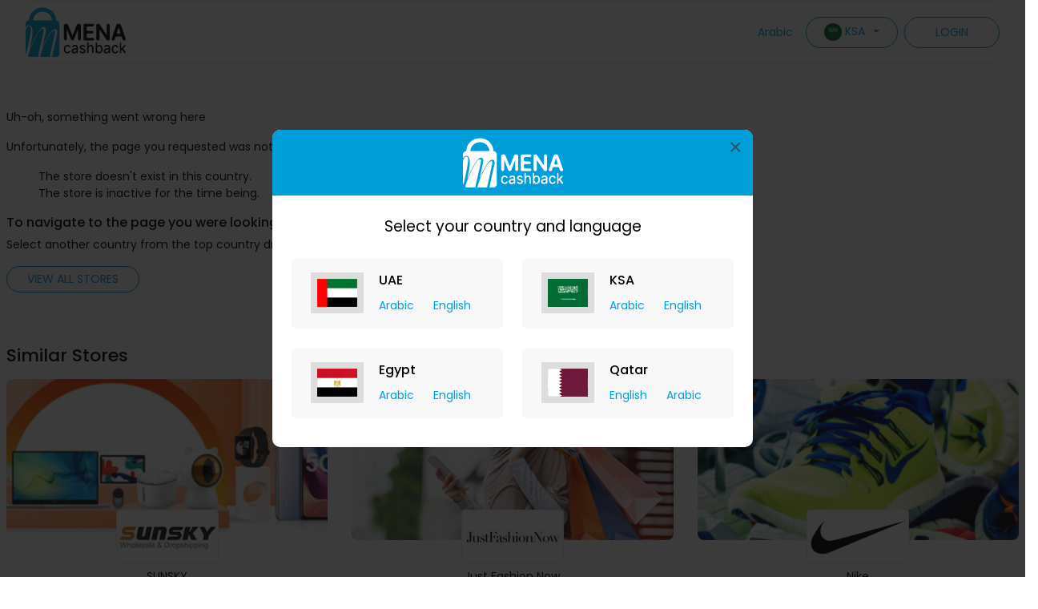

--- FILE ---
content_type: text/html; charset=UTF-8
request_url: https://www.menacashback.com/store/hm-ae
body_size: 12347
content:
<!doctype html>
<html lang="en">

<head>
  <!-- Required meta tags -->
  <meta charset="utf-8">
  <meta name="verify-admitad" content="040ead2cd5" />
  <meta name="fo-verify" content="30f7511c-a8d9-4326-8fd3-b2387d751268">
    
  <title>H&M cashback offers and deals - Menacashback</title>
  <meta name="description" content="H&M cashback offers, discount coupons and hot deals at Menacashback. Join now the biggest cashback community and earn top cashback on each sale.">
  <meta name="title" content="H&M cashback offers and deals - Menacashback">
  <meta name="viewport" content="width=device-width, initial-scale=1, shrink-to-fit=no">
  <meta name="ahrefs-site-verification" content="81259e106be29eded8345cef63a92da462b8e1a5df1884baedbd278ba06a1111">
  <script src="https://apis.google.com/js/platform.js" async defer></script>
  <base href="https://www.menacashback.com/">

  
    <meta property="og:title" content="H&M cashback offers and deals - Menacashback" />
    <meta property="og:type" content="website" />
    <meta property="fb:app_id" content="605347598031108" />
    <meta property="og:site_name" content="H&M cashback offers and deals - Menacashback" />
    <meta property="og:url" content="https://www.menacashback.com/" />
    <meta property="og:description" content="H&M cashback offers, discount coupons and hot deals at Menacashback. Join now the biggest cashback community and earn top cashback on each sale." />
    <meta property="og:image" content="https://www.menacashback.com/resources/front/images/mena-og.jpg" />
    <meta property="og:test" content="General" />

  
  <link rel="icon" href="https://www.menacashback.com/resources/front/images/favicon.ico" type="image/jpg">
  <link rel="stylesheet" type="text/css" href="https://www.menacashback.com/resources/front/css/bootstrap.min.css">
  <link rel="stylesheet" type="text/css" href="https://www.menacashback.com/resources/front/css/ionicons.min.css">
  <link rel="stylesheet" type="text/css" href="https://www.menacashback.com/resources/front/css/owl.carousel.min.css">
  <link rel="stylesheet" type="text/css" href="https://www.menacashback.com/resources/front/css/style.css">
  <link rel="stylesheet" type="text/css" href="https://www.menacashback.com/resources/front/css/sidebar.css">
  <link rel="stylesheet" type="text/css" href="https://www.menacashback.com/resources/front/css/magnific-popup.css">
  <link rel="stylesheet" type="text/css" href="https://code.jquery.com/ui/1.14.1/themes/base/jquery-ui.css">
  <link rel="stylesheet" type="text/css" href="https://www.menacashback.com/resources/front/css/responsive.css">
  <link rel="stylesheet" type="text/css" href="https://www.menacashback.com/resources/front/css/lightslider.css">
  <link rel="stylesheet" type="text/css" href="https://www.menacashback.com/resources/front/css/jquery.fancybox.min.css">
  <link rel="stylesheet" type="text/css" href="https://www.menacashback.com/resources/front/css/jquery.timepicker.min.css">
  <link rel="stylesheet" type="text/css" href="https://www.menacashback.com/resources/front/css/select2.min.css" />
  <link rel="stylesheet" type="text/css" href="https://www.menacashback.com/resources/front/css/jquery.rateyo.min.css" />
  <link rel="stylesheet" type="text/css" href="https://www.menacashback.com/resources/front/css/site.css">
  <link rel="stylesheet" type="text/css" href="https://www.menacashback.com/resources/front/css/new-site.css">
       <link rel="stylesheet" type="text/css" href="https://cdnjs.cloudflare.com/ajax/libs/font-awesome/6.7.2/css/all.min.css" />
    <script type="text/javascript" src="https://www.menacashback.com/resources/front/js/jquery.js"></script>
  <script type="text/javascript" src="https://www.menacashback.com/resources/front/js/jquery-ui.js"></script>
  <script type="text/javascript" src="https://www.menacashback.com/resources/front/js/jquery.validate.js"></script>
  <script type="text/javascript" src="https://www.menacashback.com/resources/front/js/jquery.jsonSuggest.js"></script>
  <script type="text/javascript" src="https://www.menacashback.com/resources/front/js/additional-methods.js"></script>
  <script type="text/javascript" src="https://www.menacashback.com/resources/front/js/jquery.jcarousel.min.js"></script>
  <script type="text/javascript" src="https://www.menacashback.com/resources/front/js/jcarousel.responsive.js"></script>
  <script type="text/javascript" src="https://www.menacashback.com/resources/front/js/jquery.touchSwipe.min.js"></script>
  <script type="text/javascript" src="https://www.menacashback.com/resources/front/js/fancybox/jquery.mousewheel-3.0.4.pack.js"></script>
  <script type="text/javascript" src="https://www.menacashback.com/resources/front/js/jquery.magnific-popup.min.js"></script>
  <script type="text/javascript" src="https://www.menacashback.com/resources/front/js/clipboard.min.js"></script>
  <script type="text/javascript" src="https://www.menacashback.com/resources/front/js/jquery.timepicker.min.js"></script>
  <script type="text/javascript" src="https://www.menacashback.com/resources/front/js/sweetalert2.all.min.js"></script>
  <script type="text/javascript" src="https://www.menacashback.com/resources/front/js/jquery.rateyo.min.js"></script>
  <script type="text/javascript" src="https://www.menacashback.com/resources/front/js/jquery.lazy.min.js"></script>
  <script type="text/javascript" src="https://www.menacashback.com/resources/front/js/select2.min.js"></script>
  <script type="text/javascript" src="https://www.menacashback.com/resources/front/js/all.js"></script>

  <meta name="fo-verify" content="9fd60303-0980-4636-b9e3-e057a6db4da7">
  <meta name="fo-verify" content="e5b28c26-acc5-4248-8dfc-1fb78e2df9a1">
  <meta name='ir-site-verification-token' value='1913972803' />
  <meta name="Pepperjam Verification" value="Pepperjam Verification">
  <meta name="google-site-verification" content="yOPGkdLZnM2a5uI9dHvxR4ElQfNqSxUDz4vgcZEDY44" />
  
  <meta name="agd-partner-manual-verification" />
  <meta name="fo-verify" content="d8f2f2c7-eece-4f5e-b424-eac87f944772" />

  <script type="text/javascript" src="https://www.menacashback.com/resources/front/js/jssocial/jssocials.min.js"></script>
  <link type="text/css" rel="stylesheet" href="https://www.menacashback.com/resources/front/css/jssocial/jssocials.css" />
  <link type="text/css" rel="stylesheet" href="https://www.menacashback.com/resources/front/css/jssocial/jssocials-theme-flat.css" />
  
<!-- Google tag (gtag.js) --> 
<script async src="https://www.googletagmanager.com/gtag/js?id=G-228YPWD6ML"></script>
<script>
	window.dataLayer = window.dataLayer || [];   
	function gtag(){
		dataLayer.push(arguments);
	}   
	gtag('js', new Date());   
	gtag('config', 'G-228YPWD6ML'); 
</script>

<script>
  //////////////////Start Count 5 mintues after opening webiste//////////////////////////////
	var timer;
	var timerStart;
	var currentTime;
	var timeSpentOnSite = getTimeSpentOnSite();

	function getTimeSpentOnSite(){
		timeSpentOnSite = parseInt(localStorage.getItem('timeSpentOnSite'));
		timeSpentOnSite = isNaN(timeSpentOnSite) ? 0 : timeSpentOnSite;
		return timeSpentOnSite;
	}
	
	function startCounting(){
		timerStart = Date.now();
		timer = setInterval(function(){
			timeSpentOnSite = getTimeSpentOnSite()+(Date.now()-timerStart);
			localStorage.setItem('timeSpentOnSite',timeSpentOnSite);
			timerStart = parseInt(Date.now());
			// Convert to seconds
			currentTime = parseInt(timeSpentOnSite/1000);
			//console.log('currentTime->'+currentTime);
			var time_spent = $('#time_spent').val();
			//console.log('time_spent->'+time_spent);
			
			if(currentTime>=300 && (time_spent =='' || time_spent<300)){
				
				$.ajax({
					url  	: "https://www.menacashback.com/client/ajax_time_spent/"+currentTime,
					type 	: 'GET',
					success : function(data){
					  localStorage.setItem('timeSpentOnSite',0);					
					}
				});	
				
			}
			
		},1000);
	}
	startCounting();  
  //////////////////End Count 5 mintues after opening webiste////////////////////////////////
  $(document).on("click", ".start_shopping", function() {
	$.ajax({
	  url: "https://www.menacashback.com/client/ajax_start_browse/yes",
	  type: "GET",
	  dataType: "json",
	  success: function(data) {
		if(data.status=='success' && data.start_browse=='yes'){
			console.log('start_browse: '+data.start_browse);
			location.reload();
		}else{
			console.log('session did not started.');
		}
	  },
	  error: function() {
		alert("Error starting session. Please try again.");
	  }
	});
  });  
  ////////////////
  
  $(document).on("click", ".hide_ext_bar", function() {
	  hideExtBar();
  })
  
  setTimeout(function(){ 
	var isInstalled = document.documentElement.getAttribute('extension-installed');
	console.log(isInstalled);
	if (isInstalled) {
		hideExtBar();
		console.log('Installed');
	}else{
		console.log('Not Installed');
	} 
  },1000)
  
  function hideExtBar(){
	  $.ajax({
		  url  	: "https://www.menacashback.com/client/hide_ext_bar/yes",
		  type 	: 'GET',
		  success : function(data){
		  	$(".ext-bar").hide();
		  }
	  });	
  }
  /////////////
  
    
</script>

  <script id="Cookiebot" src="https://consent.cookiebot.com/uc.js" data-cbid="a8512649-ec30-44c4-b218-c158dd16cbbe" type="text/javascript" async></script>
  
  <!-- Facebook Pixel Code -->
  <script>
  !function(f,b,e,v,n,t,s)
  {if(f.fbq)return;n=f.fbq=function(){n.callMethod?
  n.callMethod.apply(n,arguments):n.queue.push(arguments)};
  if(!f._fbq)f._fbq=n;n.push=n;n.loaded=!0;n.version='2.0';
  n.queue=[];t=b.createElement(e);t.async=!0;
  t.src=v;s=b.getElementsByTagName(e)[0];
  s.parentNode.insertBefore(t,s)}(window,document,'script',
  'https://connect.facebook.net/en_US/fbevents.js');
   fbq('init', '632121272550885'); 
  fbq('track', 'PageView');
  </script>
  <noscript>
   <img height="1" width="1" 
  src="https://www.facebook.com/tr?id=632121272550885&ev=PageView
  &noscript=1"/>
  </noscript>
  <!-- End Facebook Pixel Code -->  
  
  <script src="https://cdn.amplitude.com/libs/analytics-browser-2.11.1-min.js.gz"></script><script src="https://cdn.amplitude.com/libs/plugin-session-replay-browser-1.8.0-min.js.gz"></script><script>window.amplitude.add(window.sessionReplay.plugin({sampleRate: 1}));window.amplitude.init('c17daf5b84929e2d99b3dc158fc15dc4', {"autocapture":{"elementInteractions":true}});</script>
    
  <script type="text/javascript">
      (function(c,l,a,r,i,t,y){
          c[a]=c[a]||function(){(c[a].q=c[a].q||[]).push(arguments)};
          t=l.createElement(r);t.async=1;t.src="https://www.clarity.ms/tag/"+i;
          y=l.getElementsByTagName(r)[0];y.parentNode.insertBefore(t,y);
      })(window, document, "clarity", "script", "qfe43uy6xu");
  </script>
    
  <!-- Snap Pixel Code --> <script type='text/javascript'> (function(e,t,n){if(e.snaptr)return;var a=e.snaptr=function() {a.handleRequest?a.handleRequest.apply(a,arguments):a.queue.push(arguments)}; a.queue=[];var s='script';r=t.createElement(s);r.async=!0; r.src=n;var u=t.getElementsByTagName(s)[0]; u.parentNode.insertBefore(r,u);})(window,document, 'https://sc-static.net/scevent.min.js'); snaptr('init', '4311aa6a-77de-4960-8232-8eaa975b5089', {}); snaptr('track', 'PAGE_VIEW'); </script> <!-- End Snap Pixel Code -->    
      
  <script src="https://cdn.eu.amplitude.com/script/b90365e4e5b9c34708fedf8c8374d507.js"></script><scri… 1}));window.amplitude.init('b90365e4e5b9c34708fedf8c8374d507', {"fetchRemoteConfig":true,"serverZone":"EU","autocapture":true});</script>    
    
  <script async custom-element="amp-skimlinks" src="https://cdn.ampproject.org/v0/amp-skimlinks-0.1.js"></script>
  <!--///////////////start ahrefs///////////////////-->
  <script src="https://analytics.ahrefs.com/analytics.js" data-key="oxjqspK7ts+s46Dra3BaAg" async></script>  
  <!--//////////////end ahrefs///////////////////-->
</head>

<body data-user-id="">
<amp-skimlinks layout="nodisplay" publisher-code="293956X1781221"></amp-skimlinks>
        
    <!-- Language variables to use in js files -->  
  <input type="hidden" name="verify_user" id="verify_user" value="Updated Successfully!.">
  <input type="hidden" name="loading_data" id="loading_data" value="Loading...">
  <input type="hidden" name="searching_data" id="searching_data" value="Searching...">
  <input type="hidden" name="eligibility_error" id="eligibility_error" value="Eligibility 15 years ONLY.">
  <input type="hidden" id="lbl_your_store_visit_to" value="Your Store Visit to ">
  <input type="hidden" id="lbl_has_been_recorded" value=" has been recorded. ">
  <input type="hidden" id="lbl_my_store_visits" value="My Store Visits">
  <input type="hidden" id="lbl_shopnow_popup_description" value="You'll receive cashback after a successful purchase. If you're just browsing now, be sure to click <strong>SHOP NOW</strong> again before buying to ensure your cashback tracks.">
  <input type="hidden" id="register_successfull" value="Thank You. You are being redirected now to MENA Cashback shopping portal. Happy shopping!">
  <input type="hidden" id="lbl_store" value="Store">
  <input type="hidden" id="lbl_keyword" value="Keyword">
  <input type="hidden" id="time_spent" value="">
  <input type="hidden" id="enter_search_keywords" value="Please enter search keywords.">
  <input type="hidden" id="enter_at_least_3_characters" value="Please enter at least 3 characters.">
  <input type="hidden" id="exit_click_url" value="">

  <!--  Language variables to use in js files-->

  <p id="code_copied" class="d-none">Code copied!</p>
  <input type="hidden" value="https://www.menacashback.com/" id="site_url">
  <!-- Popup Model Code -->
  <!-- End Popup Modal Code -->

      <header class="before-login-header">
      <!--Heade Before Login-->

      <nav class="navbar navbar-expand-lg  bg-white">
        <div class="container">
          <a class="navbar-brand" href="https://www.menacashback.com/">		<img src="https://www.menacashback.com/resources/upload/images/193197194412670734511644234960.png" class="img-fluid br_2_" alt="Logo Before Login">
		</a>
          <ul class="navbar-nav cb_country ">
            <li class="nav-item mr2">
                              <a id="4" class="nav-link change_language" href="javascript:;" value="4">Arabic</a>
                          </li>
            
            <li class="nav-item dropdown mr2">
              <a class="dropdown-toggle " href="#" id="navbarDropdown" role="button" data-toggle="dropdown" aria-haspopup="true" aria-expanded="false">
                <img src="resources/upload/images/966399983180673511647265743.webp" alt="flag-icon" class="img-fluid" />KSA              </a>
              <div class="dropdown-menu" aria-labelledby="navbarDropdown">
                                  <a href="javascript:;" id="1" class="change_country dropdown-item"> <img src="resources/upload/images/44018985020708419711647265756.webp" alt="UAE-flag" class="img-fluid">UAE  </a>
                                  <a href="javascript:;" id="3" class="change_country dropdown-item"> <img src="resources/upload/images/966399983180673511647265743.webp" alt="KSA-flag" class="img-fluid">KSA  </a>
                                  <a href="javascript:;" id="4" class="change_country dropdown-item"> <img src="resources/upload/images/13628647031330573761647265708.webp" alt="Egypt-flag" class="img-fluid">Egypt  </a>
                                  <a href="javascript:;" id="5" class="change_country dropdown-item"> <img src="resources/upload/images/4135072026528491721647265628.webp" alt="Qatar-flag" class="img-fluid">Qatar  </a>
                              </div>
            </li>
            <li class="nav-item">
              <a class="btn site-btn-primary text-u btn-login" href="https://www.menacashback.com/login">
                Login</a>
            </li>
          </ul>
        </div>
      </nav>
    </header>
    <!-- static header end-->
  
  <a class="login-form-modal d-none" href="#login-form">Open form</a>
  <div class="login-register-page mfp-hide white-popup-block register" id="login-form">
    <script>
$(function () {
	$(".take-to-store" ).click(function() {
		
		var exit_click_url = $("#exit_click_url").val();
		if(exit_click_url!=''){
			window.open(exit_click_url);
		}
		
		setTimeout(function() {
		   $('.mfp-close').magnificPopup('close');
		   //$('.take-to-store').magnificPopup('close');
		   var magnificPopup = $.magnificPopup.instance; 
		   magnificPopup.close(); 
		}, 500)
		
	});
});
</script>
<div class="container loginpopup">
  <div class="new-login-page">
    <div class="row login_div">
        <div class="new_login_popup">
        
          <div class="welcome_bargain_login">
            <h5 class="login-sub-heading">Welcome to MENA Cashback</h5>
            <h4 class="login-heading" id="login_social_msg">Login with your email or a social media account.</h4>
          </div> 
                 
          <div class="social_login_22">
            <a href="javascript:;" class="fb_login_22 fbLogin"><img src="https://www.menacashback.com/resources/front/images/login-fb-icon.png" alt="icon" class='img-fluid mr8'>Login            </a>
            <a href="https://accounts.google.com/o/oauth2/v2/auth?redirect_uri=https://www.menacashback.com/menaregister/google_login/&prompt=consent&response_type=code&client_id=184116880834-dojm1cs2t93a5vd0cbi2poohtrgq7sjl.apps.googleusercontent.com&scope=https://www.googleapis.com/auth/userinfo.email+https://www.googleapis.com/auth/plus.me+https://www.googleapis.com/auth/userinfo.profile+&access_type=offline" class="gl-tab-link g-signin2 gg_login_22"><img src="https://www.menacashback.com/resources/front/images/login-ggl-icon.png" alt="icon" class='img-fluid mr8'>Login</a>
          </div>
          
          <div class="or_login_22">-- OR --</div>
          <form class="n_login_form22" id="login_form_popup">
            <h4 class="login_with_your">Login with your email and password</h4>
            <div class="position-relative mb-3">
              <i class="fas fa-envelope position-absolute"></i>
              <input class="form-control" type="email" name="email_login_popup" id="email_login_popup" required="required" data-msg-required="Please enter your login email." data-msg-email="Please enter a valid email address." placeholder="Enter your email">
            </div>
            <div class="position-relative">
              <i class="fas fa-lock position-absolute"></i>
              <input class="form-control" type="password" name="password_login_popup" id="password_login_popup" required="required" data-msg-required="Enter your password." placeholder="Enter your password">
            </div>
            <div class="mt-3">
              <label class="c_checkbox">
                Keep me logged in on this device.                <input type="checkbox" checked="checked">
                <span class="checkmarker"></span>
              </label>
            </div>
            <div class="mt-4 n_lgin_btn22">
              <button type="button" id="popup" class="btn site-btn-primary login_btn fw-600 w-100">Login</button>
            </div>
          </form>
          <div class="mt-4 text-center">
            <a href="#myModal" data-toggle="modal" data-target="#myModal">I forgot my password</a>
          </div>
          <div class="mt-3 text-center">
             Don't have an account? <a href="https://www.menacashback.com/register">Join Free</a>          </div>
          <div class="mt-3 text-center take-to-store-div">
             Don't want to login and earn cashback at this time?<br />
             I just want to browse the website. <a href="javascript:;" class="take-to-store">Take me to the store.</a>
          </div>
            
          <div id="msgs">
            <p class="alert login_wait_msg px-3 my-2" style="display:none;"><img src="https://www.menacashback.com/resources/front/images/ajax_loader.gif" alt="Waiting..." class='img-fluid wait-gif'> Please wait. We are validating your login details...</p>
            <p class='alert alert-success' id="alert-success" style="display:none;">
              You have been logged in successfully.              </br>
              Let's shop and earn cashback.            </p>
            <p class='alert alert-danger' id="alert-danger" style="display:none;"></p>
            <p class='alert alert-info inactive_message' id="alert-info" style="display:none;"></p>
          </div>
        </div>
    </div>

    <!-- Start New Register Page 2022 Here -->
    <div class="row new_register_page22 register_div d-none">
        <div class="new_login_popup">
        
          <div class="welcome_bargain">
            <h5 class="login-sub-heading">Welcome to MENA Cashback</h5>
            <h4 class="login-heading" id="register_social_msg">Register with your email or a social media account.</h4>
          </div> 
          
          <div class="social_register_22">
            <a href="javascript:;" class="fb_login_22 fbLogin">
              <img src="https://www.menacashback.com/resources/front/images/login-fb-icon.png" alt="icon" class='img-fluid mr8'> Register
            </a>
                        <a href="https://accounts.google.com/o/oauth2/v2/auth?redirect_uri=https://www.menacashback.com/menaregister/google_login/&prompt=consent&response_type=code&client_id=184116880834-dojm1cs2t93a5vd0cbi2poohtrgq7sjl.apps.googleusercontent.com&scope=https://www.googleapis.com/auth/userinfo.email+https://www.googleapis.com/auth/plus.me+https://www.googleapis.com/auth/userinfo.profile+&access_type=offline" class="gl-tab-link g-signin2 gg_register_22">
              <img src="https://www.menacashback.com/resources/front/images/login-ggl-icon.png" alt="icon" class='img-fluid mr8'> Register
            </a>
            
          </div>
          <div class="or_register_22">
          -- OR --
          </div>
          <form class="n_login_form22" id="registration_form_popup">
            <h4 class="register_with_your">Register with your email</h4>
            <div class="position-relative mb-3">
              <i class="fas fa-envelope position-absolute"></i>
              <input class="form-control" type="email" name="email_register_popup" id="email_register_popup" autocomplete="off" data-msg-email="Please enter a valid email address." required="required" data-msg-required="Please enter your login email." placeholder="Enter your email">
            </div>

            <div class="mt-4">
              <label class="c_checkbox">
              I agree with MENA Cashback <a href="https://www.menacashback.com/privacy-policy" target="_">Privacy Policy</a> and <a href="https://www.menacashback.com/terms-conditions" target="_">Terms & Conditions</a>
                <input type="checkbox" checked="checked" name="agreed_checkbox_popup" id="agreed_checkbox_popup">
                <span class="checkmarker"></span>
              </label>
              <p class="text-danger" style="display: none;" id="agreed_error_popup">You must agree with MENA Cashback terms & conditions.</p>
            </div>
            <div class="mt-3">
              <label class="c_checkbox">
                I want to receive MENA Cashback newsletter with latest cashback deals.                <input type="checkbox" checked="checked" name="subscribe_checkbox_popup" id="subscribe_checkbox_popup">
                <span class="checkmarker"></span>
              </label>
            </div>
            <div class="mt-4 n_lgin_btn22">
              <button type="button" id="popup-del" class="btn site-btn-primary new_registration_form fw-600 w-100">start registration</button>
            </div>
          </form>
          <div class="mt-4 text-center">
             Already have an account? <a href="javascript:;" id="show_login_form">Login Now</a>
          </div>
          <div class="mt-3 text-center">
             Don't want to register and earn cashback at this time?<br />
             I just want to browse the website. <a href="javascript:;" class="take-to-store">Take me to the store.</a>
          </div>

          <div id="msgss" class="my-2 d-inline-block">
            <p class="alert wait_msg px-3 my-2" style="display:none;"><img src="https://www.menacashback.com/resources/front/images/ajax_loader.gif" alt="Waiting..." class='img-fluid wait-gif'> Please wait. We are validating your email address.	</p>
            <p class="alert alert-success px-3 my-2" style="display:none;">Please check your email to verify your account.</p>
            <p class="alert alert-danger px-3 my-2" style="display:none;">User with this email is already registered on MENA Cashback.</p>
          </div>
        </div>
    </div>
  </div>
</div>

<div class="modal" id="myModal">
  <div class="modal-dialog">
    <div class="modal-content">

      <!-- Modal Header -->
      <div class="modal-header">
        <h4 class="modal-title">Provide email to reset your password</h4>
        <button type="button" class="close" data-dismiss="modal">&times;</button>
      </div>

      <!-- Modal body -->
      <div class="modal-body">
        <form method="get" autocomplete="off" action="javascript:;" id="login_form_modal" onsubmit="forgot(this);">
          <div class="form-group position-relative">
            <input class="form-control" autocomplete="off" data-msg-required="Please your enter login email" data-msg-email="Please enter a valid email." required="required" type="email" name="email" placeholder="Your Email Address">
          </div>
          <div class="message_box">
            <div class="alert alert-danger error" style="display: none"></div>
            <div class="alert alert-success success" style="display: none">We have emailed you the password reset link. Please check your inbox to reset your password.</div>
          </div>
          <div class="form-group text-center mt-4">
            <input type="submit" value="Reset Now" class="btn text-u site-btn-primary">
          </div>
        </form>
      </div>
    </div>
  </div>
</div>  </div>

  <a class="currency-popup-modal d-none" href="#currency-popup">Open form</a>
  <div class="mfp-hide white-popup-block" id="currency-popup">
    <div class="container">
    <div class="login_page-content">
      <div class="row">
        <div class="col-md-12">
          <form name="save_currency_form" id="save_currency_form">
              <div class="col-md-12">
                <h4 class="mt-3 mb-4">Choose your preferred currency to claim your Signup bonus.</h4>
                
                <div class="form-group textleft">
                  <label>Select your cashout currency<span data-toggle="tooltip" data-placement="top" title="Please choose a curreny in which you can withdraw your cashouts. It can not be changed once selected on this page."> <i class="fa fa-info-circle"></i></span></label>
                  <div class="input-div">
                  <select class="form-control" name="currency" id="currency" required="required" data-msg-required="Select your cashout currency">
                    <option value="">Select your cashout currency</option>
                                            <option value="4">Egyptian Pound</option>
                                            <option value="19">Qatari Riyal</option>
                                            <option value="1">Saudi Riyal</option>
                                            <option value="6">UAE Dirham</option>
                                      </select>
                  </div>
                </div>
                
                <div class="form-group mt-4">
                  <button class="big-blue-btn" type="button" id="btn_save_currency">Get Signup Bonus Now</button>
                </div>     
                       
              </div>
          </form>
          <div class="redirecting_msgs"></div>
          <div class="waiting_msg"><img src="https://www.menacashback.com/resources/front/images/ajax_loader.gif" alt="Wait" class="img-fluid loadinggif" /> <span>Please wait. We are saving your currency.</span></div>
        </div>
      </div>
    </div>
</div>  </div>
  
  <!--  -->
  <input type="button" value="Click" id="c_popup" class="d-none">
    <input type="hidden" name="flag" value="1" id="flag">
      <a class="country-popup-modal d-none" href="#country-form">Country Popup</a>
    <div class="mfp-hide white-popup-block ctry_pop" id="country-form">
    <div class="popup_contry_bluebar">		<img src="https://www.menacashback.com/resources/upload/images/14813484414170554521644235287.png" class="img-fluid br_2_" alt="Logo After Login">
		</div>
<h4>Select your country and language</h4>
<ul class="popup_country">
      <li>
        <div class="popup_country_container">
          <div class="img_country_popup">
            <img src="https://www.menacashback.com/resources/upload/images/44018985020708419711647265756.webp" alt="UAE-flag" class="img-fluid">
          </div>
          <div class="cotry_lngage">
          	<div class="cotry_lngage_row"><h5>UAE</h5></div>
          	<div class="cotry_lngage_row">
				                  <a href="javascript:;" class="change_combination" id="2" value="2">
                      Arabic                  </a>
                                  <a href="javascript:;" class="change_combination" id="4" value="4">
                      English                  </a>
                            </div>
          </div>
        </div>
    </li>
      <li>
        <div class="popup_country_container">
          <div class="img_country_popup">
            <img src="https://www.menacashback.com/resources/upload/images/966399983180673511647265743.webp" alt="KSA-flag" class="img-fluid">
          </div>
          <div class="cotry_lngage">
          	<div class="cotry_lngage_row"><h5>KSA</h5></div>
          	<div class="cotry_lngage_row">
				                  <a href="javascript:;" class="change_combination" id="1" value="1">
                      Arabic                  </a>
                                  <a href="javascript:;" class="change_combination" id="3" value="3">
                      English                  </a>
                            </div>
          </div>
        </div>
    </li>
      <li>
        <div class="popup_country_container">
          <div class="img_country_popup">
            <img src="https://www.menacashback.com/resources/upload/images/13628647031330573761647265708.webp" alt="Egypt-flag" class="img-fluid">
          </div>
          <div class="cotry_lngage">
          	<div class="cotry_lngage_row"><h5>Egypt</h5></div>
          	<div class="cotry_lngage_row">
				                  <a href="javascript:;" class="change_combination" id="5" value="5">
                      Arabic                  </a>
                                  <a href="javascript:;" class="change_combination" id="6" value="6">
                      English                  </a>
                            </div>
          </div>
        </div>
    </li>
      <li>
        <div class="popup_country_container">
          <div class="img_country_popup">
            <img src="https://www.menacashback.com/resources/upload/images/4135072026528491721647265628.webp" alt="Qatar-flag" class="img-fluid">
          </div>
          <div class="cotry_lngage">
          	<div class="cotry_lngage_row"><h5>Qatar</h5></div>
          	<div class="cotry_lngage_row">
				                  <a href="javascript:;" class="change_combination" id="7" value="7">
                      English                  </a>
                                  <a href="javascript:;" class="change_combination" id="8" value="8">
                      Arabic                  </a>
                            </div>
          </div>
        </div>
    </li>
  </ul>  </div>
  <script>
  $(document).ready(function () {
  //////////////////Start Count 30 mintues after user login//////////////////////////////
	var loginTimer;
	var loginTimerStart;
	var loginCurrentTime;
	var loginTimeSpentOnSite = getLoginTimeSpentOnSite();

	function getLoginTimeSpentOnSite(){
		loginTimeSpentOnSite = parseInt(localStorage.getItem('loginTimeSpentOnSite'));
		loginTimeSpentOnSite = isNaN(loginTimeSpentOnSite) ? 0 : loginTimeSpentOnSite;
		return loginTimeSpentOnSite;
	}
	
	function startLoginCounting(){
		loginTimerStart = Date.now();
		loginTimer = setInterval(function(){
			loginTimeSpentOnSite = getLoginTimeSpentOnSite()+(Date.now()-loginTimerStart);
			localStorage.setItem('loginTimeSpentOnSite',loginTimeSpentOnSite);
			loginTimerStart = parseInt(Date.now());
			// Convert to seconds
			currentloginTime = parseInt(loginTimeSpentOnSite/1000);
			//console.log('currentloginTime->'+currentloginTime);
			remainder = currentloginTime % 30;
			if(remainder==0){
			   $(".currency-popup-modal")[0].click();
			   $(".currency-popup-modal").magnificPopup("open");
			}
			
		},1000);
	}
	
     //////////////////End Count 5 mintues after opening webiste////////////////////////////////
  });
	
    function onLoad() {
      gapi.load('auth2', function() {
        gapi.auth2.init();
      });
    }
  </script>
<div class="container mt-5 p-2" style="background-color: #fff;">
    <div class="row">
        <div class="col-lg-12">
            <p>Uh-oh, something went wrong here</p>
            <p>Unfortunately, the page you requested was not found. Some of the possible reasons could be:</p>
            <ol class="my-3">
                <li>The store doesn't exist in this country.</li>
                <li>The store is inactive for the time being.</li>
            </ol>
            <h5>To navigate to the page you were looking for, please try any one of the following.</h5>
            <p>Select another country from the top country dropdown.</p>
            <a style="margin-bottom:50px;" href="https://www.menacashback.com/all-stores" class="btn text-u default-btn">View all stores</a>
        </div>
        
           </div>
            <h4 class="my-3">Similar Stores</h4>
        <div class="row">
                            <div class="col-md-4 col-sm-6">
                    <div class="all-categores_box">
                        <a href="https://www.menacashback.com/store/sunsky-online">
                            <div class="cash-box mb-3">
                                <div class="store_imgs">
                                    <div class="cash-img">
                                        <img src="resources/upload/images/12058479151381408191631185243.png" alt="SUNSKY" class="img-fluid" style="width:100%">
                                    </div>
                                    <div class="min_logo_">
                                                                                    <img src="resources/upload/images/17269450681458094461631185227.png" alt="SUNSKY" class="img-fluid">
                                                                            </div>
                                </div>
                                <h6>SUNSKY</h6>
                                <h4> 5.60% Cashback </h4>
                            </div>
                        </a>
                    </div>
                </div>
                            <div class="col-md-4 col-sm-6">
                    <div class="all-categores_box">
                        <a href="https://www.menacashback.com/store/just-fashion-now">
                            <div class="cash-box mb-3">
                                <div class="store_imgs">
                                    <div class="cash-img">
                                        <img src="resources/upload/images/124640882118530307531754648593.jpg" alt="Just Fashion Now" class="img-fluid" style="width:100%">
                                    </div>
                                    <div class="min_logo_">
                                                                                    <img src="resources/upload/images/15589479016029882751754634428.jpg" alt="Just Fashion Now" class="img-fluid">
                                                                            </div>
                                </div>
                                <h6>Just Fashion Now</h6>
                                <h4> $6.94 Cashback </h4>
                            </div>
                        </a>
                    </div>
                </div>
                            <div class="col-md-4 col-sm-6">
                    <div class="all-categores_box">
                        <a href="https://www.menacashback.com/store/nike">
                            <div class="cash-box mb-3">
                                <div class="store_imgs">
                                    <div class="cash-img">
                                        <img src="resources/upload/images/68420504421203804421624117347.png" alt="Nike" class="img-fluid" style="width:100%">
                                    </div>
                                    <div class="min_logo_">
                                                                                    <img src="resources/upload/images/87881309320769318601624117332.png" alt="Nike" class="img-fluid">
                                                                            </div>
                                </div>
                                <h6>Nike</h6>
                                <h4> Upto 2.80% Cashback </h4>
                            </div>
                        </a>
                    </div>
                </div>
                            <div class="col-md-4 col-sm-6">
                    <div class="all-categores_box">
                        <a href="https://www.menacashback.com/store/champion">
                            <div class="cash-box mb-3">
                                <div class="store_imgs">
                                    <div class="cash-img">
                                        <img src="resources/upload/images/66102451612859030121754639847.jpg" alt="Champion" class="img-fluid" style="width:100%">
                                    </div>
                                    <div class="min_logo_">
                                                                                    <img src="resources/upload/images/3682797807570854921754638292.jpg" alt="Champion" class="img-fluid">
                                                                            </div>
                                </div>
                                <h6>Champion</h6>
                                <h4> $0.66 Cashback </h4>
                            </div>
                        </a>
                    </div>
                </div>
                            <div class="col-md-4 col-sm-6">
                    <div class="all-categores_box">
                        <a href="https://www.menacashback.com/store/italo-jewelry">
                            <div class="cash-box mb-3">
                                <div class="store_imgs">
                                    <div class="cash-img">
                                        <img src="resources/upload/images/3190374746616826521643556827.jpg" alt="Italo Jewelry" class="img-fluid" style="width:100%">
                                    </div>
                                    <div class="min_logo_">
                                                                                    <img src="resources/upload/images/1062094181558816761631282037.png" alt="Italo Jewelry" class="img-fluid">
                                                                            </div>
                                </div>
                                <h6>Italo Jewelry</h6>
                                <h4> 14.00% Cashback </h4>
                            </div>
                        </a>
                    </div>
                </div>
                            <div class="col-md-4 col-sm-6">
                    <div class="all-categores_box">
                        <a href="https://www.menacashback.com/store/boohooman">
                            <div class="cash-box mb-3">
                                <div class="store_imgs">
                                    <div class="cash-img">
                                        <img src="resources/upload/images/7969599273059730231753616718.jpg" alt="BoohooMan" class="img-fluid" style="width:100%">
                                    </div>
                                    <div class="min_logo_">
                                                                                    <img src="resources/upload/images/18495362399756528611753615992.jpg" alt="BoohooMan" class="img-fluid">
                                                                            </div>
                                </div>
                                <h6>BoohooMan</h6>
                                <h4> $0.53 Cashback </h4>
                            </div>
                        </a>
                    </div>
                </div>
                            <div class="col-md-4 col-sm-6">
                    <div class="all-categores_box">
                        <a href="https://www.menacashback.com/store/adina-eden">
                            <div class="cash-box mb-3">
                                <div class="store_imgs">
                                    <div class="cash-img">
                                        <img src="resources/upload/images/113650839312326865271754649529.jpg" alt="Adina Eden" class="img-fluid" style="width:100%">
                                    </div>
                                    <div class="min_logo_">
                                                                                    <img src="resources/upload/images/20548785365146617001754549352.jpg" alt="Adina Eden" class="img-fluid">
                                                                            </div>
                                </div>
                                <h6>Adina Eden</h6>
                                <h4> $0.04 Cashback </h4>
                            </div>
                        </a>
                    </div>
                </div>
                            <div class="col-md-4 col-sm-6">
                    <div class="all-categores_box">
                        <a href="https://www.menacashback.com/store/pretty-you-london">
                            <div class="cash-box mb-3">
                                <div class="store_imgs">
                                    <div class="cash-img">
                                        <img src="resources/upload/images/779926852207570191754820335.jpg" alt="Pretty You London" class="img-fluid" style="width:100%">
                                    </div>
                                    <div class="min_logo_">
                                                                                    <img src="resources/upload/images/15813130126955528041754808559.jpg" alt="Pretty You London" class="img-fluid">
                                                                            </div>
                                </div>
                                <h6>Pretty You London</h6>
                                <h4> £1.46 Cashback </h4>
                            </div>
                        </a>
                    </div>
                </div>
                            <div class="col-md-4 col-sm-6">
                    <div class="all-categores_box">
                        <a href="https://www.menacashback.com/store/stradivarius">
                            <div class="cash-box mb-3">
                                <div class="store_imgs">
                                    <div class="cash-img">
                                        <img src="resources/upload/images/88787978219041997431753876008.jpg" alt="Stradivarius" class="img-fluid" style="width:100%">
                                    </div>
                                    <div class="min_logo_">
                                                                                    <img src="resources/upload/images/20147199591166300681753621694.jpg" alt="Stradivarius" class="img-fluid">
                                                                            </div>
                                </div>
                                <h6>Stradivarius</h6>
                                <h4> €0.03 Cashback </h4>
                            </div>
                        </a>
                    </div>
                </div>
                    </div>
    </div>
<div class="container">
  <div class="row banner-down">
    <div class="col-md-6">
      <div class="text-center"><a href="https://www.menacashback.com/deals">		<img src="https://www.menacashback.com/resources/upload/images/8888109344263760381626956832.jpg" class="img-fluid br_2_" alt="Exclusive Hot Deals">
		</a></div>
    </div>
    <div class="col-md-6">
      <div class="text-center"><a href="https://www.menacashback.com/freebies">		<img src="https://www.menacashback.com/resources/upload/images/freebies-banner-eng.jpg" class="img-fluid br_2_" alt="Freebies Banner">
		</a></div>
    </div>
  </div>
</div>

<section class="sec_app_ext inner-pages">
  <div class="container">
    <div class="row app_ext_imgs">
      <div class="col-md-6">
        <div class="app_left">
          <a href="https://www.menacashback.com/apps">
            <img src="https://www.menacashback.com/resources/front/images/mena-app-img.png" alt="android-image" class='img-fluid mena-app-img' loading="lazy">
          </a>
        </div>
        <div class="app_right">
          <div class="download-install-txt">Download MENA Cashback mobile apps today!</div>
          <p>Earn cashback anytime, anywhere.</p>
          <div class="download-app-imgs">
            <a href="https://apps.apple.com/us/app/mena-cashback/id1602840281" class="mr2" target='_blank'>
              <img src="https://www.menacashback.com/resources/front/images/apple-store-icon.png" alt="android-icon" class="apple-icon" loading="lazy">
            </a>
            <a href="https://play.google.com/store/apps/details?id=com.menacashback.mobileapp" target='_blank'>
              <img src="https://www.menacashback.com/resources/front/images/play-store-icon.png" alt="ios-icon" class='play-icon' loading="lazy">
            </a>
          </div>
        </div>
      </div>
      <div class="col-md-6">
      	<div>
        <div class="ext_left">
          <a href="https://www.menacashback.com/extensions">
            <img src="https://www.menacashback.com/resources/front/images/mena-extension-img.png" alt="extension-image" class='img-fluid img-right mena-extension-img' loading="lazy">
          </a>
        </div>
        <div class="ext_right">
          <div class="download-install-txt">Get MENA Cashback automated browser extensions!</div>
          <p>Never miss a cashback again.</p>
          <div class="download-ext-imgs">
            <a href="https://chrome.google.com/webstore/detail/mena-cashback/moomjcokedmdckkdlmmofmlngfninocn?hl=en&authuser=0" class="di-block" target='_blank'>
              <img src="https://www.menacashback.com/resources/front/images/chrome-icon.png" alt="Chrome" loading="lazy">
            </a>
            <a href="https://addons.mozilla.org/en-US/firefox/addon/menacashback-cashback" target='_blank' class="di-block">
              <img src="https://www.menacashback.com/resources/front/images/firefox-icon.png" alt="Firefox" loading="lazy">
            </a>
            <a href="https://microsoftedge.microsoft.com/addons/detail/ljpnfgjgjpkmfcgjjfmpmdlhnbbkonik" class="di-block" target='_blank'>
              <img src="https://www.menacashback.com/resources/front/images/icons/microsoft-edge.png" alt="Edge" loading="lazy">
            </a>
                      </div>
        </div>
        </div>
      </div>
    </div>
  </div>
</section>

<div class="footer-social-links">
  <div class="container">
    
    <div class="row">
      <div class="col-md-6 mena-follow">
        <strong>Follow MENA Cashback</strong>
      </div>
      <div class="col-md-6 social-icons">
                <a class="links-content" href=" https://www.facebook.com/MENACashback" target="_">
            <img src="resources/upload/images/98778852719652946661647266209.webp" alt="Follow us on Facebook" class="img-fluid">
          </a>
                  <a class="links-content" href="  https://twitter.com/CashbackMena" target="_">
            <img src="resources/upload/images/20924154336218710141741779144.png" alt="Follow us on Twitter" class="img-fluid">
          </a>
                  <a class="links-content" href=" https://www.instagram.com/menacashback/" target="_">
            <img src="resources/upload/images/4365924741672224511647266233.webp" alt="Follow us on Instagram" class="img-fluid">
          </a>
                  <a class="links-content" href="https://www.tiktok.com/@menacashback" target="_">
            <img src="resources/upload/images/tiktok-icon.png" alt="Follow us on TikTok" class="img-fluid">
          </a>
                  <a class="links-content" href="https://www.youtube.com/@MENACashback" target="_">
            <img src="resources/upload/images/youtube-icon.png" alt="Follow us on YouTube" class="img-fluid">
          </a>
                    </div>
    </div>
  </div>
</div>
<footer class="py-5 footer custom_grid_for_footer">
  <div class="container">
    <div class="row">
      <div class="col-md-3 col-6">
                <h5>MENA Cashback</h5>
        <ul>
                        <li><a href="https://www.menacashback.com/about-us">About Us</a></li>
                        <li><a href="https://www.menacashback.com/privacy-policy">Privacy Policy</a></li>
                        <li><a href="https://www.menacashback.com/terms-conditions">Terms & Conditions</a></li>
                    <li><a href="https://www.menacashback.com/faqs">FAQs</a></li>
                      <li><a href="https://www.menacashback.com/blog">Blog</a></li>
                    <li><a href="https://www.menacashback.com/contact-us">Contact Us</a></li>
        </ul>
      </div>
      <div class="col-md-3 col-6">
        <h5>Download Our</h5>
        <ul>
          <li><a href="https://www.menacashback.com/apps">Mobile Apps</a></li>
          <li><a href="https://www.menacashback.com/extensions">Browser Extensions</a></li>
        </ul>
        <h5 class="mt-4">B2B Solutions</h5>
        <ul>
          <li><a href="https://www.menacashback.com/ecommerce">Ecommerce Stores</a></li>
                    <li><a href="https://www.menacashback.com/white-label">White Label Partner</a></li>
        </ul>
      </div>
      
              <div class="col-md-4">
          <h5>Top Stores</h5>
          <ul class="top_footer-stores">
                          <li><a href="https://www.menacashback.com/store/banggood">Banggood</a></li>
                          <li><a href="https://www.menacashback.com/store/abelssoft">Abels Soft</a></li>
                          <li><a href="https://www.menacashback.com/store/zchocolat">zChocolat</a></li>
                          <li><a href="https://www.menacashback.com/store/alamy">Alamy</a></li>
                          <li><a href="https://www.menacashback.com/store/aliexpress">AliExpress</a></li>
                          <li><a href="https://www.menacashback.com/store/airalo">Airalo</a></li>
                          <li><a href="https://www.menacashback.com/store/nike">Nike</a></li>
                          <li><a href="https://www.menacashback.com/store/revibe">Revibe</a></li>
                          <li><a href="https://www.menacashback.com/store/bath-body-works-sa">Bath & Body Works</a></li>
                          <li><a href="https://www.menacashback.com/store/foot-locker-sa">Foot Locker</a></li>
                          <li><a href="https://www.menacashback.com/store/patpat">PatPat</a></li>
                          <li><a href="https://www.menacashback.com/store/mytrip">Mytrip</a></li>
                          <li><a href="https://www.menacashback.com/store/hm-sa">H&M</a></li>
                          <li><a href="https://www.menacashback.com/store/syarah">Syarah</a></li>
                          <li><a href="https://www.menacashback.com/store/rayna-tours">Rayna Tours</a></li>
                          <li><a href="https://www.menacashback.com/store/american-eagle-sa">American Eagle</a></li>
                          <li><a href="https://www.menacashback.com/store/yas-waterworld">Yas Waterworld</a></li>
                          <li><a href="https://www.menacashback.com/store/ferns-petals-sa">Ferns n Petals</a></li>
                          <li><a href="https://www.menacashback.com/store/city-travel">City Travel</a></li>
                          <li><a href="https://www.menacashback.com/store/menakart">Menakart</a></li>
                      </ul>
        </div>
                    <div class="col-md-3">
          <h5>Top Categories</h5>
          <ul>
                          <li><a href="https://www.menacashback.com/category/baby-mother">Baby & Mother</a></li>
                          <li><a href="https://www.menacashback.com/category/education">Education</a></li>
                          <li><a href="https://www.menacashback.com/category/electronics">Electronics</a></li>
                          <li><a href="https://www.menacashback.com/category/entertainment">Entertainment</a></li>
                          <li><a href="https://www.menacashback.com/category/fashion-clothing">Fashion & Clothing</a></li>
                          <li><a href="https://www.menacashback.com/category/food-drink">Food & Drink</a></li>
                          <li><a href="https://www.menacashback.com/category/gifts-toys">Gifts & Toys</a></li>
                          <li><a href="https://www.menacashback.com/category/health-beauty">Health & Beauty</a></li>
                          <li><a href="https://www.menacashback.com/category/home-garden">Home & Garden</a></li>
                          <li><a href="https://www.menacashback.com/category/travel-holidays">Travel & Holidays</a></li>
                      </ul>
        </div>
          </div>
  </div>
</footer>

<!-- end footer -->
<div class="copyright">
  
  <div class="container">
      <p>Cashback MENA © 2025 All rights reserved.</p>
      <input type="hidden" id="get_current_url" value="https://www.menacashback.com/store/hm-ae//" name="">
    <input type="hidden" id="get_current_url_product" value="https://www.menacashback.com/store/" name="">
    <input type="hidden" id="get_current_url_coupons" value="https://www.menacashback.com/store/" name="">
    <input type="hidden" id="get_current_url_store" value="https://www.menacashback.com/store/hm-ae/" name="">
  </div>
</div>

<div id="shareIcons" class="modal fade" role="dialog">
  <div class="modal-dialog">
    <div class="modal-content">
      <div class="modal-header">
        <h4 class="modal-title text-center">Share with Friends</h4>
      </div>
      <div class="modal-body text-center" id="load_social_share_popup"></div>
      <div class="modal-footer">
        <a href="javascript:;" class="btn text-u site-btn2" data-dismiss="modal">Close</a>
      </div>
    </div>
  </div>
</div>

<script>
$(document).ready(function() { 
	$(document).on("click", '.ajax_share_deal', function(event) { 
		$("#shareIcons").modal('show');
		$.ajax({
			url  	: "https://www.menacashback.com/deal/deal_share_popup?products_id="+this.id,
			type 	: 'GET',
			success : function(data){
				$('#load_social_share_popup').html(data);
			}
		});	
	});
	$(document).on("click", '.ajax_share_voucher', function(event) { 
		$("#shareIcons").modal('show');
		$.ajax({
			url  	: "https://www.menacashback.com/stores/coupon_share_popup?coupon_id="+this.id,
			type 	: 'GET',
			success : function(data){
				$('#load_social_share_popup').html(data);
			}
		});	
	});
 });
</script>

<!-- copyright end -->
<script src="https://apis.google.com/js/platform.js?onload=onLoad" async defer></script>
<script type="text/javascript" src="https://www.menacashback.com/resources/front/js/custom.js"></script>
<script type="text/javascript" src="https://www.menacashback.com/resources/front/js/popper.min.js"></script>
<script type="text/javascript" src="https://www.menacashback.com/resources/front/js/bootstrap.min.js"></script>
<script type="text/javascript" src="https://www.menacashback.com/resources/front/js/jquery.magnific-popup.min.js"></script>
<script type="text/javascript" src="https://www.menacashback.com/resources/front/js/owl.carousel.min.js"></script>
<script type="text/javascript" src="https://www.menacashback.com/resources/front/js/notify.min.js"></script>
<script type="text/javascript" src="https://www.menacashback.com/resources/front/js/jquery.rateyo.min.js"></script>
<script type="text/javascript" src="https://www.menacashback.com/resources/front/js/script.js"></script>
<script type="text/javascript" src='https://www.menacashback.com/resources/front/js/lightslider.min.js'></script>
<script type="text/javascript" src='https://www.menacashback.com/resources/front/js/jquery.fancybox.min.js'></script>
<script type="text/javascript">
  function setCookie(cname, cvalue, exdays) {
    var d = new Date();
    d.setTime(d.getTime() + (exdays * 24 * 60 * 60 * 1000));
    var expires = "expires=" + d.toUTCString();
    document.cookie = cname + "=" + cvalue + ";" + expires + ";path=/";
  }

  function getCookie(cname) {
    var name = cname + "=";
    var decodedCookie = decodeURIComponent(document.cookie);
    var ca = decodedCookie.split(';');
    for (var i = 0; i < ca.length; i++) {
      var c = ca[i];
      while (c.charAt(0) == ' ') {
        c = c.substring(1);
      }
      if (c.indexOf(name) == 0) {
        return c.substring(name.length, c.length);
      }
    }
    return "";
  }
</script>

<script>
  window.intercomSettings = {
    api_base: "https://api-iam.intercom.io",
    app_id: "urnx7v35",
  };
  // We pre-filled your app ID in the widget URL: 'https://widget.intercom.io/widget/urnx7v35'
  (function(){var w=window;var ic=w.Intercom;if(typeof ic==="function"){ic('reattach_activator');ic('update',w.intercomSettings);}else{var d=document;var i=function(){i.c(arguments);};i.q=[];i.c=function(args){i.q.push(args);};w.Intercom=i;var l=function(){var s=d.createElement('script');s.type='text/javascript';s.async=true;s.src='https://widget.intercom.io/widget/urnx7v35';var x=d.getElementsByTagName('script')[0];x.parentNode.insertBefore(s,x);};if(document.readyState==='complete'){l();}else if(w.attachEvent){w.attachEvent('onload',l);}else{w.addEventListener('load',l,false);}}})();
</script>

<script type="text/javascript" src="https://s.skimresources.com/js/293956X1781221.skimlinks.js"></script>

</body>

<style type="text/css">
  a.shopnow>button:focus {
    border: 1 px solid #fff !important;
  }

  @media(max-width: 474 px) {
    .col-md-5.w-78 {
      text-align: 'left';
      margin-right: '0';
    }

    .navbar-brand {
      margin-right: '0';
    }

    .header.form-control::placeholder {
      font-size: '10 px';
    }
  }

  @media(max-width: 767 px) {

    .my-profile img,
    .my-profile-right>input,
    a.btn.btn-info.mx-1 {
      margin-bottom: '10 px';
    }
  }
</style>

</html>

--- FILE ---
content_type: application/javascript
request_url: https://www.menacashback.com/resources/front/js/jquery.rateyo.min.js
body_size: 4752
content:
/*rateYo V2.3.2, A simple and flexible star rating plugin

prashanth pamidi (https://github.com/prrashi)*/

! function(a) {
    "use strict";

    function b() {
        var a = !1;
        return function(b) {
            (/(android|bb\d+|meego).+mobile|avantgo|bada\/|blackberry|blazer|compal|elaine|fennec|hiptop|iemobile|ip(hone|od)|iris|kindle|lge |maemo|midp|mmp|mobile.+firefox|netfront|opera m(ob|in)i|palm( os)?|phone|p(ixi|re)\/|plucker|pocket|psp|series(4|6)0|symbian|treo|up\.(browser|link)|vodafone|wap|windows ce|xda|xiino|android|ipad|playbook|silk/i.test(b) || /1207|6310|6590|3gso|4thp|50[1-6]i|770s|802s|a wa|abac|ac(er|oo|s\-)|ai(ko|rn)|al(av|ca|co)|amoi|an(ex|ny|yw)|aptu|ar(ch|go)|as(te|us)|attw|au(di|\-m|r |s )|avan|be(ck|ll|nq)|bi(lb|rd)|bl(ac|az)|br(e|v)w|bumb|bw\-(n|u)|c55\/|capi|ccwa|cdm\-|cell|chtm|cldc|cmd\-|co(mp|nd)|craw|da(it|ll|ng)|dbte|dc\-s|devi|dica|dmob|do(c|p)o|ds(12|\-d)|el(49|ai)|em(l2|ul)|er(ic|k0)|esl8|ez([4-7]0|os|wa|ze)|fetc|fly(\-|_)|g1 u|g560|gene|gf\-5|g\-mo|go(\.w|od)|gr(ad|un)|haie|hcit|hd\-(m|p|t)|hei\-|hi(pt|ta)|hp( i|ip)|hs\-c|ht(c(\-| |_|a|g|p|s|t)|tp)|hu(aw|tc)|i\-(20|go|ma)|i230|iac( |\-|\/)|ibro|idea|ig01|ikom|im1k|inno|ipaq|iris|ja(t|v)a|jbro|jemu|jigs|kddi|keji|kgt( |\/)|klon|kpt |kwc\-|kyo(c|k)|le(no|xi)|lg( g|\/(k|l|u)|50|54|\-[a-w])|libw|lynx|m1\-w|m3ga|m50\/|ma(te|ui|xo)|mc(01|21|ca)|m\-cr|me(rc|ri)|mi(o8|oa|ts)|mmef|mo(01|02|bi|de|do|t(\-| |o|v)|zz)|mt(50|p1|v )|mwbp|mywa|n10[0-2]|n20[2-3]|n30(0|2)|n50(0|2|5)|n7(0(0|1)|10)|ne((c|m)\-|on|tf|wf|wg|wt)|nok(6|i)|nzph|o2im|op(ti|wv)|oran|owg1|p800|pan(a|d|t)|pdxg|pg(13|\-([1-8]|c))|phil|pire|pl(ay|uc)|pn\-2|po(ck|rt|se)|prox|psio|pt\-g|qa\-a|qc(07|12|21|32|60|\-[2-7]|i\-)|qtek|r380|r600|raks|rim9|ro(ve|zo)|s55\/|sa(ge|ma|mm|ms|ny|va)|sc(01|h\-|oo|p\-)|sdk\/|se(c(\-|0|1)|47|mc|nd|ri)|sgh\-|shar|sie(\-|m)|sk\-0|sl(45|id)|sm(al|ar|b3|it|t5)|so(ft|ny)|sp(01|h\-|v\-|v )|sy(01|mb)|t2(18|50)|t6(00|10|18)|ta(gt|lk)|tcl\-|tdg\-|tel(i|m)|tim\-|t\-mo|to(pl|sh)|ts(70|m\-|m3|m5)|tx\-9|up(\.b|g1|si)|utst|v400|v750|veri|vi(rg|te)|vk(40|5[0-3]|\-v)|vm40|voda|vulc|vx(52|53|60|61|70|80|81|83|85|98)|w3c(\-| )|webc|whit|wi(g |nc|nw)|wmlb|wonu|x700|yas\-|your|zeto|zte\-/i.test(b.substr(0, 4))) && (a = !0)
        }(navigator.userAgent || navigator.vendor || window.opera), a
    }

    function c(a, b, c) { return a === b ? a = b : a === c && (a = c), a }

    function d(a, b, c) { if (!(a >= b && a <= c)) throw Error("Invalid Rating, expected value between " + b + " and " + c); return a }

    function e(a) { return void 0 !== a }

    function f(a, b, c) { var d = c / 100 * (b - a); return d = Math.round(a + d).toString(16), 1 === d.length && (d = "0" + d), d }

    function g(a, b, c) {
        if (!a || !b) return null;
        c = e(c) ? c : 0, a = q(a), b = q(b);
        var d = f(a.r, b.r, c),
            g = f(a.b, b.b, c);
        return "#" + d + f(a.g, b.g, c) + g
    }

    function h(f, i) {
        function k(a) {
            e(a) || (a = i.rating), Z = a;
            var b = a / P,
                c = b * R;
            b > 1 && (c += (Math.ceil(b) - 1) * T), r(i.ratedFill), c = i.rtl ? 100 - c : c, c < 0 ? c = 0 : c > 100 && (c = 100), X.css("width", c + "%")
        }

        function l() { U = Q * i.numStars + S * (i.numStars - 1), R = Q / U * 100, T = S / U * 100, f.width(U), k() }

        function n(a) { var b = i.starWidth = a; return Q = window.parseFloat(i.starWidth.replace("px", "")), W.find("svg").attr({ width: i.starWidth, height: b }), X.find("svg").attr({ width: i.starWidth, height: b }), l(), f }

        function p(a) { return i.spacing = a, S = parseFloat(i.spacing.replace("px", "")), W.find("svg:not(:first-child)").css({ "margin-left": a }), X.find("svg:not(:first-child)").css({ "margin-left": a }), l(), f }

        function q(a) { return i.normalFill = a, (i.rtl ? X : W).find("svg").attr({ fill: i.normalFill }), f }

        function r(a) {
            if (i.multiColor) {
                var b = Z - Y,
                    c = b / i.maxValue * 100,
                    d = i.multiColor || {};
                a = g(d.startColor || o.startColor, d.endColor || o.endColor, c)
            } else _ = a;
            return i.ratedFill = a, (i.rtl ? W : X).find("svg").attr({ fill: i.ratedFill }), f
        }

        function s(a) { a = !!a, i.rtl = a, q(i.normalFill), k() }

        function t(a) { i.multiColor = a, r(a ? a : _) }

        function u(b) { i.numStars = b, P = i.maxValue / i.numStars, W.empty(), X.empty(); for (var c = 0; c < i.numStars; c++) W.append(a(i.starSvg || m)), X.append(a(i.starSvg || m)); return n(i.starWidth), q(i.normalFill), p(i.spacing), k(), f }

        function v(a) { return i.maxValue = a, P = i.maxValue / i.numStars, i.rating > a && C(a), k(), f }

        function w(a) { return i.precision = a, C(i.rating), f }

        function x(a) { return i.halfStar = a, f }

        function y(a) { return i.fullStar = a, f }

        function z(a) {
            var b = a % P,
                c = P / 2,
                d = i.halfStar,
                e = i.fullStar;
            return e || d ? (e || d && b > c ? a += P - b : (a -= b, b > 0 && (a += c)), a) : a
        }

        function A(a) {
            var b = W.offset(),
                c = b.left,
                d = c + W.width(),
                e = i.maxValue,
                f = a.pageX,
                g = 0;
            if (f < c) g = Y;
            else if (f > d) g = e;
            else {
                var h = (f - c) / (d - c);
                if (S > 0) { h *= 100; for (var j = h; j > 0;) j > R ? (g += P, j -= R + T) : (g += j / R * P, j = 0) } else g = h * i.maxValue;
                g = z(g)
            }
            return i.rtl && (g = e - g), parseFloat(g)
        }

        function B(a) { return i.readOnly = a, f.attr("readonly", !0), N(), a || (f.removeAttr("readonly"), M()), f }

        function C(a) {
            var b = a,
                e = i.maxValue;
            return "string" == typeof b && ("%" === b[b.length - 1] && (b = b.substr(0, b.length - 1), e = 100, v(e)), b = parseFloat(b)), d(b, Y, e), b = parseFloat(b.toFixed(i.precision)), c(parseFloat(b), Y, e), i.rating = b, k(), $ && f.trigger("rateyo.set", { rating: b }), f
        }

        function D(a) { return i.onInit = a, f }

        function E(a) { return i.onSet = a, f }

        function F(a) { return i.onChange = a, f }

        function G(a) {
            var b = A(a).toFixed(i.precision),
                d = i.maxValue;
            b = c(parseFloat(b), Y, d), k(b), f.trigger("rateyo.change", { rating: b })
        }

        function H() { b() || (k(), f.trigger("rateyo.change", { rating: i.rating })) }

        function I(a) {
            var b = A(a).toFixed(i.precision);
            b = parseFloat(b), O.rating(b)
        }

        function J(a, b) { i.onInit && "function" == typeof i.onInit && i.onInit.apply(this, [b.rating, O]) }

        function K(a, b) { i.onChange && "function" == typeof i.onChange && i.onChange.apply(this, [b.rating, O]) }

        function L(a, b) { i.onSet && "function" == typeof i.onSet && i.onSet.apply(this, [b.rating, O]) }

        function M() { f.on("mousemove", G).on("mouseenter", G).on("mouseleave", H).on("click", I).on("rateyo.init", J).on("rateyo.change", K).on("rateyo.set", L) }

        function N() { f.off("mousemove", G).off("mouseenter", G).off("mouseleave", H).off("click", I).off("rateyo.init", J).off("rateyo.change", K).off("rateyo.set", L) }
        this.node = f.get(0);
        var O = this;
        f.empty().addClass("jq-ry-container");
        var P, Q, R, S, T, U, V = a("<div/>").addClass("jq-ry-group-wrapper").appendTo(f),
            W = a("<div/>").addClass("jq-ry-normal-group").addClass("jq-ry-group").appendTo(V),
            X = a("<div/>").addClass("jq-ry-rated-group").addClass("jq-ry-group").appendTo(V),
            Y = 0,
            Z = i.rating,
            $ = !1,
            _ = i.ratedFill;
        this.rating = function(a) { return e(a) ? (C(a), f) : i.rating }, this.destroy = function() { return i.readOnly || N(), h.prototype.collection = j(f.get(0), this.collection), f.removeClass("jq-ry-container").children().remove(), f }, this.method = function(a) {
            if (!a) throw Error("Method name not specified!");
            if (!e(this[a])) throw Error("Method " + a + " doesn't exist!");
            var b = Array.prototype.slice.apply(arguments, []),
                c = b.slice(1);
            return this[a].apply(this, c)
        }, this.option = function(a, b) {
            if (!e(a)) return i;
            var c;
            switch (a) {
                case "starWidth":
                    c = n;
                    break;
                case "numStars":
                    c = u;
                    break;
                case "normalFill":
                    c = q;
                    break;
                case "ratedFill":
                    c = r;
                    break;
                case "multiColor":
                    c = t;
                    break;
                case "maxValue":
                    c = v;
                    break;
                case "precision":
                    c = w;
                    break;
                case "rating":
                    c = C;
                    break;
                case "halfStar":
                    c = x;
                    break;
                case "fullStar":
                    c = y;
                    break;
                case "readOnly":
                    c = B;
                    break;
                case "spacing":
                    c = p;
                    break;
                case "rtl":
                    c = s;
                    break;
                case "onInit":
                    c = D;
                    break;
                case "onSet":
                    c = E;
                    break;
                case "onChange":
                    c = F;
                    break;
                default:
                    throw Error("No such option as " + a)
            }
            return e(b) ? c(b) : i[a]
        }, u(i.numStars), B(i.readOnly), i.rtl && s(i.rtl), this.collection.push(this), this.rating(i.rating, !0), $ = !0, f.trigger("rateyo.init", { rating: i.rating })
    }

    function i(b, c) { var d; return a.each(c, function() { if (b === this.node) return d = this, !1 }), d }

    function j(b, c) {
        return a.each(c, function(a) {
            if (b === this.node) {
                var d = c.slice(0, a),
                    e = c.slice(a + 1, c.length);
                return c = d.concat(e), !1
            }
        }), c
    }

    function k(b) {
        var c = h.prototype.collection,
            d = a(this);
        if (0 === d.length) return d;
        var e = Array.prototype.slice.apply(arguments, []);
        if (0 === e.length) b = e[0] = {};
        else {
            if (1 !== e.length || "object" != typeof e[0]) {
                if (e.length >= 1 && "string" == typeof e[0]) {
                    var f = e[0],
                        g = e.slice(1),
                        j = [];
                    return a.each(d, function(a, b) {
                        var d = i(b, c);
                        if (!d) throw Error("Trying to set options before even initialization");
                        var e = d[f];
                        if (!e) throw Error("Method " + f + " does not exist!");
                        var h = e.apply(d, g);
                        j.push(h)
                    }), j = 1 === j.length ? j[0] : j
                }
                throw Error("Invalid Arguments")
            }
            b = e[0]
        }
        return b = a.extend({}, n, b), a.each(d, function() {
            var d = i(this, c);
            if (d) return d;
            var e = a(this),
                f = {},
                g = a.extend({}, b);
            return a.each(e.data(), function(a, b) {
                if (0 === a.indexOf("rateyo")) {
                    var c = a.replace(/^rateyo/, "");
                    c = c[0].toLowerCase() + c.slice(1), f[c] = b, delete g[c]
                }
            }), new h(a(this), a.extend({}, f, g))
        })
    }

    function l() { return k.apply(this, Array.prototype.slice.apply(arguments, [])) }
    var m = '<?xml version="1.0" encoding="utf-8"?><svg version="1.1"xmlns="http://www.w3.org/2000/svg"viewBox="0 12.705 512 486.59"x="0px" y="0px"xml:space="preserve"><polygon points="256.814,12.705 317.205,198.566 512.631,198.566 354.529,313.435 414.918,499.295 256.814,384.427 98.713,499.295 159.102,313.435 1,198.566 196.426,198.566 "/></svg>',
        n = { starWidth: "32px", normalFill: "gray", ratedFill: "#f39c12", numStars: 5, maxValue: 5, precision: 1, rating: 0, fullStar: !1, halfStar: !1, readOnly: !1, spacing: "0px", rtl: !1, multiColor: null, onInit: null, onChange: null, onSet: null, starSvg: null },
        o = { startColor: "#c0392b", endColor: "#f1c40f" },
        p = /^#([0-9a-f]{2})([0-9a-f]{2})([0-9a-f]{2})$/i,
        q = function(a) { if (!p.test(a)) return null; var b = p.exec(a); return { r: parseInt(b[1], 16), g: parseInt(b[2], 16), b: parseInt(b[3], 16) } };
    h.prototype.collection = [], window.RateYo = h, a.fn.rateYo = l
}(window.jQuery);

--- FILE ---
content_type: application/javascript
request_url: https://www.menacashback.com/resources/front/js/script.js
body_size: 5994
content:
var base_url = $("base").attr("href");
var site_url = $("base").attr("href");
//alert(base_url);
function forgotPopup() {
    $(".forgot-form-modal").magnificPopup("open");
}
$(document).ready(function() {
    // alert("working");
    $('[data-toggle="tooltip"]').tooltip();
})


setTimeout(function() { pageone();}, 500);

function pageone() {
    $("input[name='page']").val(0);
    $("#report-form").submit();
}

function partnerpageone() {
    $("input[name='page']").val(0);
    $("#partner-report-form").submit();
}
$(document).on("click", ".change_country", function(e) {
    //alert(this.id);
    var data = {
        country_id: this.id
    }
    var url = base_url + "client/changecountry";
    $.ajax({
        type: "POST",
        url: url,
        data: data,
        success: function(data_response) {
            if (data_response == "success") {
                setTimeout(function() {
                    window.location.reload();
                }, 1)
            }
        },
        complete: function(data_response) {}
    });
})

$(document).on("click", ".change_language", function(e) {
    //alert(this.id);
    var data = {
        lang_id: this.id
    }
    var url = base_url + "client/changelanguage";
    $.ajax({
        type: "POST",
        url: url,
        data: data,
        success: function(data_response) {
            if (data_response == "success") {
                setTimeout(function() {
                    window.location.reload();
                }, 1)
            }
        },
        complete: function(data_response) {}
    });
})

function loadStoresByAjax(id) {
    // alert(id);
    setTimeout(function() {
        //$("#ajax_result").html("Loading...");
        LoadNow(id);
    }, 1000);
}

function LoadNow(store_category_id) {
    $("#ajax_result").html($("#loading_data").val());
    var url = base_url + "store/getStoresbyCat";
    var data = {
        store_category_id: store_category_id
    }
    $.ajax({
        type: "POST",
        url: url,
        data: data,
        success: function(data_response) {

            $("#ajax_result").html("");
            $("#ajax_result").append(data_response);

        },
        complete: function(data_response) {}
    });
}
$(document).on("click", ".checkbox_check", function(e) {
    if ($('input.checkbox_check').is(':checked')) {
        $('#password_div').hide();
        $('.login_button').hide();
        $('.register_button').show();
        $('#agree_terms_p').show();
        $('#agree_terms').show();

    } else {

        $('#password_div').show();
        $('.login_button').show();
        $('.register_button').hide();
        $('#agree_terms_p').hide();
        $('#agree_terms').hide();

    }

})

$(document).on("click", ".change_cat_stores", function(e) {
    //alert(this.id);
    $('.change_cat_stores').removeClass("active");
    $('#' + this.id).addClass("active");

    LoadNow(this.id);
})


function paginationClick(ele) {
    event.preventDefault();
    var page = $(ele).attr("href").split("=")[1];
    //alert(page);
    if (page >= 0) {
        $("input[name='page']").val(page);
    } else {
        $("input[name='page']").val(0);
    }
    //console.log($(ele));
    $("#report-form").submit();
}
$(document).on("click", ".mark-solved", function(e) {
    var ticket_id = $(this).attr("ticket-id");
    $.ajax({
        url: base_url + "profile/mark_as_solved",
        type: 'POST',
        data: {
            ticket_id: ticket_id
        },
        success: function(data) {
            window.location.reload();
        }
    });
})
$("form").each(function() {
  if(this.id!='questionnaire_form'){
    $(this).validate();
  }
})
    // $("#support_file_button").hide();
$("#missing_file_button").hide();
$(document).on("change", "#add-ticket .ticket_type", function() {
    if ($(this).val() == "Missing Cashback") {
        $(".missing-cashback").show();

        //$("#missing_file_button").show();
        //$("#support_file_button").hide();

    } else {
        $(".missing-cashback").hide();
        $(".exit_click_id").hide();
        //$("#missing_file_button").hide();
        //$("#support_file_button").show();
    }
})
$(document).on("change", "#add-ticket .store_id", function() {
    var store_id = $(this).val();
    if (store_id != "") {
        $(".missing-cashback2").show("");
        $(".exit_click_id").show("");
        $("#add-ticket .exit_click_id option").not(":first").hide();
        $("#add-ticket .exit_click_id option[attr=" + store_id + "]").show();
    } else {
        $("#add-ticket .exit_click_id option").show();
        $(".exit_click_id").hide("");
        $(".missing-cashback2").show("");

    }
    $(".exit_click_id").val("");
})
$(document).on("change", "#add-ticket .exit_click_id", function() {
    var attr = $(this).find("option:selected").attr("attr");
    //   $("#add-ticket .store_id option").not(":first").hide();
    //   $("#add-ticket .store_id").val(attr);
})
$(document).on("change", "#add-sort", function() {
	value_sort = (this.value);
	if (value_sort != 'Sort By') {
		window.location.href = $('#get_current_url').val() + value_sort;
	}
})
    // $(document).on("change", "#add-sort-coupons", function() {
    //     value_sort = (this.value);
    //     if (value_sort != '') {
    //         window.location.href = $('#get_current_url_coupons').val() + value_sort;
    //     }
    // })
// $(document).on("change", "#product-sort-change", function() {
//     let sort_val = (this.value);
//     // alert($('#get_current_url_product').val())
//     if (sort_val != "") {
//         window.location.href = $('#get_current_url_product').val() + sort_val;
//     }
// });

$(document).on("change", "#ticket_filter", function() {
    value_sort = (this.value);
    // alert(base_url)
    if (value_sort != '') {
        window.location.href = base_url + 'profile/my_tickets/' + value_sort;
    }
})
$(document).on("change", "#add-sort-stores", function() {
    value_sort = (this.value);
    // alert(base_url)
    if (value_sort != 'Sort By') {
        window.location.href = $('#get_current_url_store').val() + value_sort;
    }

})
$(document).on("submit", "#updatepic-form", function(e) {
    var form = this;
    e.preventDefault();
    if ($(form).valid() == true) {
        var formData = new FormData(this);
        $("#ajax_result").html($("#loading_data").val());
        $.ajax({
            url: base_url + "profile/updatepic_action",
            type: 'POST',
            data: formData,
            success: function(data) {
                //console.log(data)
                if (JSON.parse(data).success == "true") {
                    $.notify("Profile picture changed successfully.", "success");
                    window.location.reload();
                } else {
                    $.notify("Sorry! Profile picture did not changed successfully..", "warn");
                }
            },
            cache: false,
            contentType: false,
            processData: false
        });
    }
})
$("#update_profile_success_msg").hide();
$("#update_profile_unsuccess_msg").hide();
$(document).on("submit", "#updateprofile-form", function(e) {
    var form = this;
    e.preventDefault();
    if ($(form).valid() == true) {
        var formData = new FormData(this);
        $("#ajax_result").html($("#loading_data").val());
        $.ajax({
            url: base_url + "profile/updateprofile_action",
            type: 'POST',
            data: formData,
            success: function(data) {
                console.log(data);
                if (data == "success") {
                    $("#update_profile_success_msg").show();
                    $(".alert-success").show();
					setTimeout(function() {
						window.location.reload();
					}, 5000)
                        //window.location.reload();
                } else if (data == "cur_pass_wrong") {
                    $("#update_profile_unsuccess_msg").show();
                    $(".alert-danger").show();
                    setTimeout(function() {
                        $("#update_profile_unsuccess_msg").hide();
                    }, 5000)
                } else {
                    $.notify("Authentication error.", "warn");
                }
            },
            cache: false,
            contentType: false,
            processData: false
        });
    }
})
$("#password_update_msg_success").hide();
$("#password_update_msg_unsuccess").hide();

$(document).on("submit", "#updatepass-form", function(e) {

    var form = this;
    e.preventDefault();
    if ($(form).valid() == true) {
        var formData = new FormData(this);
        $("#ajax_result").html($("#loading_data").val());
        $.ajax({
            url: base_url + "profile/updatepass_action",
            type: 'POST',
            data: formData,
            success: function(data) {
                if (data == "success") {
                    $("#password_update_msg_success").show();
                    $(form)[0].reset();
                    setTimeout(function() {
                        $("#password_update_msg_success").hide();
                        window.location.reload();
                    }, 5000);

                } else if (data == "cur_pass_wrong") {
                    $("#password_update_msg_unsuccess").show();
                    setTimeout(function() {
                        $("#password_update_msg_unsuccess").hide();
                    }, 5000);
                } else {
                    $.notify("Authentication error.", "warn");
                }
            },
            cache: false,
            contentType: false,
            processData: false
        });
    }
})
$(document).on("click", ".invite-friend", function(e) {
    var form = this;
    var emails_get = $("#emails_get").val();
    var referral_link = $("#referral_link").val();
    e.preventDefault();
    if ($(form).valid() == true) {
        var formData = new FormData(this);
        $.ajax({
            url: base_url + "profile/invite_friend",
            type: 'POST',
            data: { emails_get: emails_get, referral_link: referral_link },
            success: function(data) {
                if (data == "success") {
					$(".invite-friend")[0].reset();
                    $(form).notify($("#notify_message").val(), "success");
                } else {
                    $(form).notify("Something goes wrong. Please check your friend's email.", "warn");
                }
            },
        });
    }
})
$(document).on("submit", "#reset_pass_form", function(e) {
    var form = this;
    e.preventDefault();
    if ($(form).valid() == true) {
        var formData = new FormData(this);
        $.ajax({
            url: base_url + "client/reset_password_action",
            type: 'POST',
            data: formData,
            success: function(data) {
                if (data == "success") {
                    $(form).notify($("#forget_success").val(), "success");
                    setTimeout(function() {
                        window.location.href = base_url + "login";
                    }, 3000)
                } else if (data == "unauthorized") {
                    $(form).notify("Sorry! you are un-authorized to change this password.", "info");
                } else {
                    $(form).notify("Authentication error.", "warn");
                }
            },
            cache: false,
            contentType: false,
            processData: false
        });
    }
})
$("#ticket_added_msg").hide();
$("#ticket_added_error_msg").hide();
$(document).on("submit", "#add-ticket", function(e) {
    var form = this;
    e.preventDefault();
    $(form).validate();
    if ($(form).valid() == true) {
        var formData = new FormData(this);
        //console.log(formData);
        $("#ajax_result").html($("#loading_data").val());
        $.ajax({
            url: base_url + "profile/add_ticket_action",
            type: 'POST',
            data: formData,
            success: function(data) {
                // return false;
                if (data == "days_left") {
                    $.notify("Sorry,You need to wait for " + $('#missing_days').val() + " days before requesting a missing cashback", "warn");
                    $(".order_image_selected").html("");
                    $(form)[0].reset();
                    return false;
                }
                if (JSON.parse(data).success == "true") {

                    $("#ticket_added_msg").show();
                    $(form)[0].reset();
                    $(".order_image_selected").html("");
                    setTimeout(function() {
                        $("#ticket_added_msg").hide();
                        //window.location.href = base_url + "profile/my_tickets";
                    }, 5000)

                } else {
                    $("#ticket_added_error_msg").hide();
                    setTimeout(function() {
                            $("#ticket_added_error_msg").hide();
                        }, 5000)
                        //$.notify("Ticket did not added successfully.", "warn");
                }
            },
            cache: false,
            contentType: false,
            processData: false
        });
    }
})
$(document).on("submit", "#reply-form", function(e) {
    var form = this;
    e.preventDefault();
    $("reply-form_button").attr("disabled", true);
    var formData = new FormData(this);
    $("#ajax_result").html($("#loading_data").val());
    $.ajax({
        url: base_url + "profile/submit_ticket_reply",
        type: 'POST',
        data: formData,
        success: function(data) {
            if (JSON.parse(data).success == "true") {
                window.location.reload();
            } else {
                $.notify("Comment not posted successfully", "warn");
            }
        },
        cache: false,
        contentType: false,
        processData: false
    });
})
$(document).on("submit", "#report-form", function(e) {
    var form = this;
    e.preventDefault();
    $("#ajax_result").html($("#loading_data").val());
    $.get(base_url + "profile/fetch_report", $(form).serialize(), function(data) {

        $("#ajax_result").html("");
        $("#ajax_result").append(data);
    })
})

$(document).on("submit", "#partner-report-form", function(e) {
    var form = this;
    e.preventDefault();
    $("#ajax_result").html($("#loading_data").val());
    $.get(base_url + "partners/fetch_report", $(form).serialize(), function(data) {

        $("#ajax_result").html("");
        $("#ajax_result").append(data);
    })
})

function fetchReport(form) {
    // event.preventDefault();
}

function subscribe(form) {
    $(form).validate();
    if ($(form).valid() == true) {
        $.post(base_url + "client/subcribe_action", $(form).serialize(), function(data) {
            $(".newsletter .message_box div").hide();
            if (JSON.parse(data).success == false) {
                $(".newsletter .message_box .error").show().html(JSON.parse(data).message);
            } else {
                $(".newsletter .message_box .success").show().html(JSON.parse(data).message);
                setTimeout(function() {
                    window.location.reload();
                }, 3000)
            }
        })
    } else {
        // alert("form is not valid");
    }
}

function add_review(form) {
    if($("#rate_class").val()=='0' || $("#rate_class").val()==""){
        	$(".show_e").show();
        }else{
            $(".show_e").hide();
        }
    $(form).validate();
    if ($(form).valid() == true) {
        $.post(base_url + "profile/add_edit_review_action", $(form).serialize(), function(data) {
            $(".message_box div").hide();
            if (JSON.parse(data).success == false) {
                $(".message_box .error").show().html(JSON.parse(data).message);
            } else {
                $(".message_box .success").show().html(JSON.parse(data).message);
                setTimeout(function() {
                    window.location.reload();
                }, 3000)
            }
        })
    } else {
        // alert("form is not valid");
    }
}
$(document).on("submit","#add_edit_alert_form",function(){
   
    if (jQuery(this).valid()) {
        $.post(base_url + "profile/add_edit_alert_action", $(this).serialize(), function(data) {
           $(".success-message").show();
        //    setTimeout(function(){
        //        window.location.reload();
        //    },2000);
        })
    }
})

// function add_alert(form) {
//     $(form).validate();
//     if ($(form).valid()) {
//         $.post(base_url + "profile/add_edit_alert_action", $(form).serialize(), function(data) {
           
//             // if (JSON.parse(data).success == false) {
//             //     $(".message_box .error").show().html(JSON.parse(data).message);
//             // } else {
//             //     $(".message_box .success").show().html(JSON.parse(data).message);
//             //     setTimeout(function() {
//             //         window.location.reload();
//             //     }, 3000)
//             // }
//         })
//     } else {
//         // alert("form is not valid");
//     }
// }


function login(form) {
    $(form).validate();
    if ($(form).valid() == true) {
        $.post(base_url + "client/login_action", $(form).serialize(), function(data) {
            $(".message_box div").hide();
            if (data == "false") {
                $(".message_box .error").show().html($("#user_passw_wrong").val());
            } else {
                $(".message_box .success").show().html($("#user_success").val());
                setTimeout(function() {
                    window.location.reload();
                }, 3000)
            }
        })
    } else {
        // alert("form is not valid");
    }
}

function contact_us(form) {
    //alert(222);
    $(form).validate();
    if ($(form).valid()) {
        $.ajax({
            type: 'POST',
            url: $("#ajax_save_contact_us").val(),
            data: $("#contact_us_form").serialize(),
            success: function(msg) {
                if (msg == 'sent') {
                    $(form).find("#reset").click();
                    $(form)[0].reset();
                    $("#contact_us_result_msg").show();
                    setTimeout(function() {
                        $("#contact_us_result_msg").hide();
                    }, 10000)
                } else {
                    $("#contact_us_result_msg_error").show();
                    setTimeout(function() {
                        $("#contact_us_result_msg_error").hide();
                    }, 10000)
                }
            }
        });
    } else {
        // alert("form is not valid");
    }
}

function forgot(form) {
    $(form).validate();
    if ($(form).valid() == true) {
        $.post(base_url + "client/forgot_action", $(form).serialize(), function(data) {
            $(".message_box div").hide();
            if (data != "success") {
                $(".message_box .error").show().html(data);
            } else {
                $(".message_box .success").show();
                $('#login_form_modal')[0].reset();
                setTimeout(function() {
                    $(".message_box .success").hide();
                }, 5000)
            }
        })
    } else {
        // alert("form is not valid");
    }
}

function addCommentBlog(form) {
    $(form).validate();
    if ($(form).valid() == true) {
        $(form).find("[name='submit']").attr("disabled", true);
        $.post(base_url + "blog/add_blog_comment", $(form).serialize(), function(data) {
            $(".message_box div").hide();
            if (data == "success") {
                
                $(form).find("[name='submit']").attr("disabled", true);
                $(".message_box .success").show();
                setTimeout(function() {
                    $(".message_box .success").hide();
                }, 3000)
            } else {
                $(form).find("[name='submit']").attr("disabled", false);
                $(".message_box .error").show();
                // $(form).find("#reset").click();
            }
        })
    } else {
        // alert("form is not valid");
    }
}

function register(form) {


    $("#login_form").validate();

    //alert($(form).valid()); return false;
    if ($(form).valid() == true) {
        $.post(base_url + "client/register_action", $(form).serialize(), function(data) {
            $(".message_box div").hide();
            if (data == "user_exist") {
                $(".message_box .error").show().html("User already exist with your provided email address. Please login or change your email address");
            } else {
                $(".message_box .success").show().html("Email sent you successfully. Please verify your email account.");
                $(form).find("#reset").click();
                setTimeout(function() {}, 3000)
            }
        })
    } else {
        // alert("form is not valid");
    }
}

function register_final(form) {
    $(form).validate();
    if ($(form).valid() == true) {
        $.post(base_url + "client/register_action", $(form).serialize(), function(data) {
            $(".message_box div").hide();
            if (data == "user_exist") {
                $(".message_box .error").show().html("User exist already with your provided email address. Please login or change your email address");
            } else {
                $(".message_box .success").show().html("User information has been added successfully");
                setTimeout(function() {
                        window.location.href = base_url;
                    }, 2000)
                    //$(form).find("#reset").click();
                setTimeout(function() {}, 3000)
            }
        })
    } else {
        // alert("form is not valid");
    }
}

// $("#search_value").jsonSuggest({
//     url: base_url + "client/search_ajax",
//     maxResults: 20,
//     onSelect: callBack
// });


// alert(12);
///////////////////////////////////////////////
$('#search_btn').on('click', function(e) {
    goToSearchPage();
});
$('#search_value').on('keypress', function(e) {
    var code = (e.keyCode ? e.keyCode : e.which);
    // alert("search page-"+code);
    if (code == 13 || code == '') {
        //alert(this.value);
        goToSearchPage();
    }
});

function goToSearchPage() {
	var keyword = $("#search_value").val();
	var count = keyword.length;
	if(count!='' && count>2){
    	window.location.href = base_url + "search?keyword=" + keyword;
	}else if(count==''){
		$(".search_tp").show();
		var enter_search_keywords = $("#enter_search_keywords").val();
		$(".search_tp").html('<div class="py-2 px-3 error">' + enter_search_keywords + '</div>');
	}else if(count!='' && count<3){
		$(".search_tp").show();
		var enter_at_least_3_characters = $("#enter_at_least_3_characters").val();
		$(".search_tp").html('<div class="py-2 px-3 error">' + enter_at_least_3_characters + '</div>');
	}
}

function lets() {
    window.location.href = base_url + "search?keyword=l";
}

function callBack(item) {
    console.warn(item);
    // window.location.href = base_url + "store-detail/" + item.id;
}

function callBackCategory(item) {
    console.warn(item);
    window.location.href = base_url + item.id;
}


$(document).on("click", ".like-action", function() {
    // alert($("body").data("user-id")); return false;
    // swal({
    //   title: "Are you sure?",
    //   text: "Your will not be able to recover this imaginary file!",
    //   type: "warning",
    //   showCancelButton: true,
    //   confirmButtonClass: "btn-danger",
    //   confirmButtonText: "Yes, delete it!",
    //   closeOnConfirm: false
    // },
    // function(){
    //   swal("Deleted!", "Your imaginary file has been deleted.", "success");
    // });
    var user_id = $("body").data("user-id");

    if (user_id > 0) {} else {
        // $(".login-form-modal").magnificPopup("open");
        console.log("#bLoginPopup");
        console.log("Not Loged In");
        return false;
    }
    var ele = $(this);
    var ajax_url = base_url + "profile/like_action/" + ele.attr("this-store-id");
    $.post(ajax_url, {}, function(data) {
        ele.removeClass("not-liked");
        ele.removeClass("liked");
        ele.addClass(JSON.parse(data).class);
        if (JSON.parse(data).removed) {
            $(ele).parents("tr").remove();
        }
        Swal.fire({
                icon: JSON.parse(data).type,
                text: JSON.parse(data).message,
                showConfirmButton: false,
                timer: false,
                html: JSON.parse(data).message,
                showCloseButton: true
            })
            // ele.notify(JSON.parse(data).message, JSON.parse(data).type);
    })
})
$(document).on("click", ".like-action-product", function() {
    var user_id = $("body").data("user-id");

    if (user_id > 0) {} else {
        $(".login-form-modal").magnificPopup("open");
        return false;
    }
    var ele = $(this);
    var ajax_url = base_url + "profile/like_action_product/" + ele.attr("product-id");
    $.post(ajax_url, {}, function(data) {
        ele.removeClass("not-liked");
        ele.removeClass("liked");
        ele.addClass(JSON.parse(data).class);
        if (JSON.parse(data).removed) {
            $(ele).parents("tr").remove();
        }
        // ele.notify(JSON.parse(data).message, JSON.parse(data).type);
        // swal("Yes!", JSON.parse(data).message, JSON.parse(data).type);
        Swal.fire({
            icon: JSON.parse(data).type,
            text: JSON.parse(data).message,
            showConfirmButton: false,
            timer: false,
            html: JSON.parse(data).message,
            showCloseButton: true
        })
    })
})
$(document).on("click", ".like-action-freebie", function() {
    var user_id = $("body").data("user-id");

    if (user_id > 0) {} else {
        $(".login-form-modal").magnificPopup("open");
        return false;
    }
    var ele = $(this);
    var ajax_url = base_url + "profile/like_action_freebie/" + ele.attr("product-id");
    $.post(ajax_url, {}, function(data) {
        ele.removeClass("not-liked");
        ele.removeClass("liked");
        ele.addClass(JSON.parse(data).class);
        if (JSON.parse(data).removed) {
            $(ele).parents("tr").remove();
        }
        Swal.fire({
            icon: JSON.parse(data).type,
            text: JSON.parse(data).message,
            showConfirmButton: false,
            timer: false,
            html: JSON.parse(data).message,
            showCloseButton: true
        })
    })
})
$(document).on("click", ".delete-alert-product", function() {
    var user_id = $("body").data("user-id");

    if (user_id > 0) {} else {
        $(".login-form-modal").magnificPopup("open");
        return false;
    }
    var ele = $(this);
    
    var ajax_url = base_url + "profile/delete_alert_product/" + ele.attr("product-alert-id");
    $.post(ajax_url, {}, function(data) {
        $(ele).parents("tr").remove();
      
        Swal.fire({
            icon: JSON.parse(data).type,
            text: JSON.parse(data).message,
            showConfirmButton: false,
            timer: false,
            html: JSON.parse(data).message,
            showCloseButton: true
        })
    })
})

$(document).on("click", "[data-store-id]", function() {

    var user_id = $("body").data("user-id");
    var store_id = $(this).attr("data-store-id");
    var store_title = $(this).attr("data-store-title");
	
	var coupon_id = $(this).attr('data-coupon-id');
	var coupon_type = $(this).attr('data-coupon-type');
	
    var product_id = $(this).attr("data-product-id");
    var product_type = $(this).attr("data-product-type");
	var product_type_id = 2;
	if (typeof product_type !== 'undefined' || product_type !== null) {
		if(product_type==3){
    		var product_type_id = 3;
		}
	}

    var parent = $(this).parent();
    var ele = $(this);
    //console.log('store_id--'+store_id)
    // console.log(parent);
	
	var exit_click_url = site_url + "client/exitclick/" + store_id + "/" + store_id + "/store";
	if (coupon_id != null && coupon_id > 0) {
	    exit_click_url = site_url + "client/exitclick/" + store_id + "/" + coupon_id + "/" + 1;
	} else if(product_id != null && product_id > 0) {
	    exit_click_url = site_url + "client/exitclick/" + store_id + "/" + product_id + "/" + product_type_id;
	}
	
	$("#exit_click_url").val(exit_click_url);

    var visit_added_text = $("#lbl_your_store_visit_to").val() + store_title + $("#lbl_has_been_recorded").val();
    var store_visits_btn = $("#lbl_my_store_visits").val();
    var store_visits_btn = $("#lbl_my_store_visits").val();
    var pop_desc = $("#lbl_shopnow_popup_description").val();

    if (user_id!='' &&  user_id > 0) {
		
		/*setTimeout(function() {
			window.open(exit_click_url);
		}, 1500)*/
		
        if (coupon_type!='' && coupon_type=='code') {

            let code = $(this).data("clipboard-text");
           // console.log('data=='+data);

            $(this).replaceWith($("<input readonly type='text' data-clipboard-text='" + code + "' value='" + code + "' class='form-control input-code d-block bt' />"));
			
            setTimeout(function() {
				new ClipboardJS('.input-code');
				var code_to_insert = $("#code_copied").html();
				parent.find("input").notify(code_to_insert, { className: "success", autoHideDelay: 10000 });
            }, 500);

            setTimeout(function() {
               //console.log("showing popup box.");
                Swal.fire({
                    showConfirmButton: false,
                    timer: false,
                    html: "<h6 class='swal-h6'>" + visit_added_text + "</h6><a href='" + site_url + "profile/exit_click' class='btn default-btn'> " + store_visits_btn + "</a><p class='swal-p'>" + pop_desc + "</p>",
                    showCloseButton: true
                })
            }, 3000)

            setTimeout(function() {
                window.open(exit_click_url);
            }, 1500)
			
        } else {
			
			Swal.fire({
				showConfirmButton: false,
				timer: false,
				html: "<h6 class='swal-h6'>" + visit_added_text + "</h6><a href='" + site_url + "profile/exit_click' class='btn default-btn'> " + store_visits_btn + "</a><p class='swal-p'>" + pop_desc + "</p>",
				showCloseButton: true
			})
			
            setTimeout(function() {
			    window.open(exit_click_url);
            }, 1000)
        }

    } else {
        
		$(".login-form-modal").magnificPopup("open");
        console.log("Not Loged In");
		
    }
})

$(document).on("click", ".star_popup", function() {
    // $(".login-form-modal").magnificPopup("open");
    $(".login-form-modal").magnificPopup("open");
})
$(document).on("click", ".like-action", function() {
    let user_id = $("body").data("user-id");
    if (user_id > 0) {} else {
        $(".login-form-modal").magnificPopup("open");
    }
})

//Like or dislike for favorite coupons
$(document).on("click",  ".like-action-coupon",  function()  {    
    var  user_id  =  $("body").data("user-id");
    if (user_id  >  0) {} 
    else  {
        $(".login-form-modal").magnificPopup("open");
        return  false;
    }    
    var  ele  =  $(this);    
    var  ajax_url  =  base_url  +  "profile/like_action_coupon/"  +  ele.attr("coupon-id");    
    $.post(ajax_url,   {},  function(data)  {   
        ele.removeClass("not-liked");        
        ele.removeClass("liked");        
        ele.addClass(JSON.parse(data).class);        
        if  (JSON.parse(data).removed) {
            var removeit = $(ele).parent("div").parent("div").parent("div");
            if (removeit.hasClass("fav_remove")) {
                removeit.remove();
            } else {
                //console.log("dont have");
            }
        }        
        Swal.fire({
            icon:  JSON.parse(data).type,
            text:  JSON.parse(data).message,
            showConfirmButton:  false,
            timer: false,
            html: JSON.parse(data).message,
            showCloseButton: true
        })    
    })
})

$(document).ready(function() {
    /*$('.lang_country_id').Lazy({
        onError: function(element) {
            console.log(element.attr("src", base_url + "resources/front/images/no-image.png"));
        }
    });*/
    $('.href-popup').magnificPopup({
        type: 'ajax',
        // alignTop: true,
        overflowY: 'scroll',
       
    });
   
    $('.hreff-popup').magnificPopup({
        type: 'ajax',
        // alignTop: true,
        overflowY: 'scroll',
       
    })

    $('.video-popup').magnificPopup({
        disableOn: 700,
        type: 'iframe',
        mainClass: 'mfp-fade',
        removalDelay: 160,
        preloader: false,
        fixedContentPos: false
    });
    $('.code[data-store-id]').each(function() {
        $(this).attr("data-clipboard-text", $(this).find("p").text());
        var clipboard = new ClipboardJS(this);
    })
    if ($(".login-form-modal").length > 0) {
        $('.login-form-modal').magnificPopup({
            type: 'inline',
            preloader: false,
            closeBtnInside: true,
            showCloseBtn: true
        });
    }
    if ($(".register-form-modal").length > 0) {
        $('.register-form-modal').magnificPopup({
            type: 'inline',
            preloader: false,
            closeBtnInside: true,
            showCloseBtn: true
        });
    }
    if ($(".forgot-form-modal").length > 0) {
        $('.forgot-form-modal').magnificPopup({
            type: 'inline',
            preloader: false,
            closeBtnInside: true,
            showCloseBtn: true
        });
    }
    // if ($(".welcome-form-modal").length > 0) {
    //     $('.welcome-form-modal').magnificPopup({
    //         type: 'inline',
    //         preloader: false,
    //         closeBtnInside: true,
    //         showCloseBtn: true
    //     });
    // }

});

--- FILE ---
content_type: application/javascript
request_url: https://www.menacashback.com/resources/front/js/bootstrap.min.js
body_size: 17840
content:
/*!

  * Bootstrap v4.4.1 (https://getbootstrap.com/)

  * Copyright 2011-2019 The Bootstrap Authors (https://github.com/twbs/bootstrap/graphs/contributors)

  * Licensed under MIT (https://github.com/twbs/bootstrap/blob/master/LICENSE)

  */

! function(t, e) { "object" == typeof exports && "undefined" != typeof module ? e(exports, require("jquery"), require("popper.js")) : "function" == typeof define && define.amd ? define(["exports", "jquery", "popper.js"], e) : e((t = t || self).bootstrap = {}, t.jQuery, t.Popper) }(this, function(t, g, u) {
    "use strict";

    function i(t, e) {
        for (var n = 0; n < e.length; n++) {
            var i = e[n];
            i.enumerable = i.enumerable || !1, i.configurable = !0, "value" in i && (i.writable = !0), Object.defineProperty(t, i.key, i)
        }
    }

    function s(t, e, n) { return e && i(t.prototype, e), n && i(t, n), t }

    function e(e, t) {
        var n = Object.keys(e);
        if (Object.getOwnPropertySymbols) {
            var i = Object.getOwnPropertySymbols(e);
            t && (i = i.filter(function(t) { return Object.getOwnPropertyDescriptor(e, t).enumerable })), n.push.apply(n, i)
        }
        return n
    }

    function l(o) {
        for (var t = 1; t < arguments.length; t++) {
            var r = null != arguments[t] ? arguments[t] : {};
            t % 2 ? e(Object(r), !0).forEach(function(t) {
                var e, n, i;
                e = o, i = r[n = t], n in e ? Object.defineProperty(e, n, { value: i, enumerable: !0, configurable: !0, writable: !0 }) : e[n] = i
            }) : Object.getOwnPropertyDescriptors ? Object.defineProperties(o, Object.getOwnPropertyDescriptors(r)) : e(Object(r)).forEach(function(t) { Object.defineProperty(o, t, Object.getOwnPropertyDescriptor(r, t)) })
        }
        return o
    }
    g = g && g.hasOwnProperty("default") ? g.default : g, u = u && u.hasOwnProperty("default") ? u.default : u;
    var n = "transitionend";

    function o(t) {
        var e = this,
            n = !1;
        return g(this).one(_.TRANSITION_END, function() { n = !0 }), setTimeout(function() { n || _.triggerTransitionEnd(e) }, t), this
    }
    var _ = {
        TRANSITION_END: "bsTransitionEnd",
        getUID: function(t) { for (; t += ~~(1e6 * Math.random()), document.getElementById(t);); return t },
        getSelectorFromElement: function(t) {
            var e = t.getAttribute("data-target");
            if (!e || "#" === e) {
                var n = t.getAttribute("href");
                e = n && "#" !== n ? n.trim() : ""
            }
            try { return document.querySelector(e) ? e : null } catch (t) { return null }
        },
        getTransitionDurationFromElement: function(t) {
            if (!t) return 0;
            var e = g(t).css("transition-duration"),
                n = g(t).css("transition-delay"),
                i = parseFloat(e),
                o = parseFloat(n);
            return i || o ? (e = e.split(",")[0], n = n.split(",")[0], 1e3 * (parseFloat(e) + parseFloat(n))) : 0
        },
        reflow: function(t) { return t.offsetHeight },
        triggerTransitionEnd: function(t) { g(t).trigger(n) },
        supportsTransitionEnd: function() { return Boolean(n) },
        isElement: function(t) { return (t[0] || t).nodeType },
        typeCheckConfig: function(t, e, n) {
            for (var i in n)
                if (Object.prototype.hasOwnProperty.call(n, i)) {
                    var o = n[i],
                        r = e[i],
                        s = r && _.isElement(r) ? "element" : (a = r, {}.toString.call(a).match(/\s([a-z]+)/i)[1].toLowerCase());
                    if (!new RegExp(o).test(s)) throw new Error(t.toUpperCase() + ': Option "' + i + '" provided type "' + s + '" but expected type "' + o + '".')
                }
            var a
        },
        findShadowRoot: function(t) { if (!document.documentElement.attachShadow) return null; if ("function" != typeof t.getRootNode) return t instanceof ShadowRoot ? t : t.parentNode ? _.findShadowRoot(t.parentNode) : null; var e = t.getRootNode(); return e instanceof ShadowRoot ? e : null },
        jQueryDetection: function() { if ("undefined" == typeof g) throw new TypeError("Bootstrap's JavaScript requires jQuery. jQuery must be included before Bootstrap's JavaScript."); var t = g.fn.jquery.split(" ")[0].split("."); if (t[0] < 2 && t[1] < 9 || 1 === t[0] && 9 === t[1] && t[2] < 1 || 4 <= t[0]) throw new Error("Bootstrap's JavaScript requires at least jQuery v1.9.1 but less than v4.0.0") }
    };
    _.jQueryDetection(), g.fn.emulateTransitionEnd = o, g.event.special[_.TRANSITION_END] = { bindType: n, delegateType: n, handle: function(t) { if (g(t.target).is(this)) return t.handleObj.handler.apply(this, arguments) } };
    var r = "alert",
        a = "bs.alert",
        c = "." + a,
        h = g.fn[r],
        f = { CLOSE: "close" + c, CLOSED: "closed" + c, CLICK_DATA_API: "click" + c + ".data-api" },
        d = "alert",
        m = "fade",
        p = "show",
        v = function() {
            function i(t) { this._element = t }
            var t = i.prototype;
            return t.close = function(t) {
                var e = this._element;
                t && (e = this._getRootElement(t)), this._triggerCloseEvent(e).isDefaultPrevented() || this._removeElement(e)
            }, t.dispose = function() { g.removeData(this._element, a), this._element = null }, t._getRootElement = function(t) {
                var e = _.getSelectorFromElement(t),
                    n = !1;
                return e && (n = document.querySelector(e)), n = n || g(t).closest("." + d)[0]
            }, t._triggerCloseEvent = function(t) { var e = g.Event(f.CLOSE); return g(t).trigger(e), e }, t._removeElement = function(e) {
                var n = this;
                if (g(e).removeClass(p), g(e).hasClass(m)) {
                    var t = _.getTransitionDurationFromElement(e);
                    g(e).one(_.TRANSITION_END, function(t) { return n._destroyElement(e, t) }).emulateTransitionEnd(t)
                } else this._destroyElement(e)
            }, t._destroyElement = function(t) { g(t).detach().trigger(f.CLOSED).remove() }, i._jQueryInterface = function(n) {
                return this.each(function() {
                    var t = g(this),
                        e = t.data(a);
                    e || (e = new i(this), t.data(a, e)), "close" === n && e[n](this)
                })
            }, i._handleDismiss = function(e) { return function(t) { t && t.preventDefault(), e.close(this) } }, s(i, null, [{ key: "VERSION", get: function() { return "4.4.1" } }]), i
        }();
    g(document).on(f.CLICK_DATA_API, '[data-dismiss="alert"]', v._handleDismiss(new v)), g.fn[r] = v._jQueryInterface, g.fn[r].Constructor = v, g.fn[r].noConflict = function() { return g.fn[r] = h, v._jQueryInterface };
    var y = "button",
        E = "bs.button",
        C = "." + E,
        T = ".data-api",
        b = g.fn[y],
        S = "active",
        D = "btn",
        I = "focus",
        w = '[data-toggle^="button"]',
        A = '[data-toggle="buttons"]',
        N = '[data-toggle="button"]',
        O = '[data-toggle="buttons"] .btn',
        k = 'input:not([type="hidden"])',
        P = ".active",
        L = ".btn",
        j = { CLICK_DATA_API: "click" + C + T, FOCUS_BLUR_DATA_API: "focus" + C + T + " blur" + C + T, LOAD_DATA_API: "load" + C + T },
        H = function() {
            function n(t) { this._element = t }
            var t = n.prototype;
            return t.toggle = function() {
                var t = !0,
                    e = !0,
                    n = g(this._element).closest(A)[0];
                if (n) {
                    var i = this._element.querySelector(k);
                    if (i) {
                        if ("radio" === i.type)
                            if (i.checked && this._element.classList.contains(S)) t = !1;
                            else {
                                var o = n.querySelector(P);
                                o && g(o).removeClass(S)
                            }
                        else "checkbox" === i.type ? "LABEL" === this._element.tagName && i.checked === this._element.classList.contains(S) && (t = !1) : t = !1;
                        t && (i.checked = !this._element.classList.contains(S), g(i).trigger("change")), i.focus(), e = !1
                    }
                }
                this._element.hasAttribute("disabled") || this._element.classList.contains("disabled") || (e && this._element.setAttribute("aria-pressed", !this._element.classList.contains(S)), t && g(this._element).toggleClass(S))
            }, t.dispose = function() { g.removeData(this._element, E), this._element = null }, n._jQueryInterface = function(e) {
                return this.each(function() {
                    var t = g(this).data(E);
                    t || (t = new n(this), g(this).data(E, t)), "toggle" === e && t[e]()
                })
            }, s(n, null, [{ key: "VERSION", get: function() { return "4.4.1" } }]), n
        }();
    g(document).on(j.CLICK_DATA_API, w, function(t) {
        var e = t.target;
        if (g(e).hasClass(D) || (e = g(e).closest(L)[0]), !e || e.hasAttribute("disabled") || e.classList.contains("disabled")) t.preventDefault();
        else {
            var n = e.querySelector(k);
            if (n && (n.hasAttribute("disabled") || n.classList.contains("disabled"))) return void t.preventDefault();
            H._jQueryInterface.call(g(e), "toggle")
        }
    }).on(j.FOCUS_BLUR_DATA_API, w, function(t) {
        var e = g(t.target).closest(L)[0];
        g(e).toggleClass(I, /^focus(in)?$/.test(t.type))
    }), g(window).on(j.LOAD_DATA_API, function() {
        for (var t = [].slice.call(document.querySelectorAll(O)), e = 0, n = t.length; e < n; e++) {
            var i = t[e],
                o = i.querySelector(k);
            o.checked || o.hasAttribute("checked") ? i.classList.add(S) : i.classList.remove(S)
        }
        for (var r = 0, s = (t = [].slice.call(document.querySelectorAll(N))).length; r < s; r++) { var a = t[r]; "true" === a.getAttribute("aria-pressed") ? a.classList.add(S) : a.classList.remove(S) }
    }), g.fn[y] = H._jQueryInterface, g.fn[y].Constructor = H, g.fn[y].noConflict = function() { return g.fn[y] = b, H._jQueryInterface };
    var R = "carousel",
        x = "bs.carousel",
        F = "." + x,
        U = ".data-api",
        W = g.fn[R],
        q = { interval: 5e3, keyboard: !0, slide: !1, pause: "hover", wrap: !0, touch: !0 },
        M = { interval: "(number|boolean)", keyboard: "boolean", slide: "(boolean|string)", pause: "(string|boolean)", wrap: "boolean", touch: "boolean" },
        K = "next",
        Q = "prev",
        B = "left",
        V = "right",
        Y = { SLIDE: "slide" + F, SLID: "slid" + F, KEYDOWN: "keydown" + F, MOUSEENTER: "mouseenter" + F, MOUSELEAVE: "mouseleave" + F, TOUCHSTART: "touchstart" + F, TOUCHMOVE: "touchmove" + F, TOUCHEND: "touchend" + F, POINTERDOWN: "pointerdown" + F, POINTERUP: "pointerup" + F, DRAG_START: "dragstart" + F, LOAD_DATA_API: "load" + F + U, CLICK_DATA_API: "click" + F + U },
        z = "carousel",
        X = "active",
        $ = "slide",
        G = "carousel-item-right",
        J = "carousel-item-left",
        Z = "carousel-item-next",
        tt = "carousel-item-prev",
        et = "pointer-event",
        nt = ".active",
        it = ".active.carousel-item",
        ot = ".carousel-item",
        rt = ".carousel-item img",
        st = ".carousel-item-next, .carousel-item-prev",
        at = ".carousel-indicators",
        lt = "[data-slide], [data-slide-to]",
        ct = '[data-ride="carousel"]',
        ht = { TOUCH: "touch", PEN: "pen" },
        ut = function() {
            function r(t, e) { this._items = null, this._interval = null, this._activeElement = null, this._isPaused = !1, this._isSliding = !1, this.touchTimeout = null, this.touchStartX = 0, this.touchDeltaX = 0, this._config = this._getConfig(e), this._element = t, this._indicatorsElement = this._element.querySelector(at), this._touchSupported = "ontouchstart" in document.documentElement || 0 < navigator.maxTouchPoints, this._pointerEvent = Boolean(window.PointerEvent || window.MSPointerEvent), this._addEventListeners() }
            var t = r.prototype;
            return t.next = function() { this._isSliding || this._slide(K) }, t.nextWhenVisible = function() {!document.hidden && g(this._element).is(":visible") && "hidden" !== g(this._element).css("visibility") && this.next() }, t.prev = function() { this._isSliding || this._slide(Q) }, t.pause = function(t) { t || (this._isPaused = !0), this._element.querySelector(st) && (_.triggerTransitionEnd(this._element), this.cycle(!0)), clearInterval(this._interval), this._interval = null }, t.cycle = function(t) { t || (this._isPaused = !1), this._interval && (clearInterval(this._interval), this._interval = null), this._config.interval && !this._isPaused && (this._interval = setInterval((document.visibilityState ? this.nextWhenVisible : this.next).bind(this), this._config.interval)) }, t.to = function(t) {
                var e = this;
                this._activeElement = this._element.querySelector(it);
                var n = this._getItemIndex(this._activeElement);
                if (!(t > this._items.length - 1 || t < 0))
                    if (this._isSliding) g(this._element).one(Y.SLID, function() { return e.to(t) });
                    else {
                        if (n === t) return this.pause(), void this.cycle();
                        var i = n < t ? K : Q;
                        this._slide(i, this._items[t])
                    }
            }, t.dispose = function() { g(this._element).off(F), g.removeData(this._element, x), this._items = null, this._config = null, this._element = null, this._interval = null, this._isPaused = null, this._isSliding = null, this._activeElement = null, this._indicatorsElement = null }, t._getConfig = function(t) { return t = l({}, q, {}, t), _.typeCheckConfig(R, t, M), t }, t._handleSwipe = function() {
                var t = Math.abs(this.touchDeltaX);
                if (!(t <= 40)) {
                    var e = t / this.touchDeltaX;
                    (this.touchDeltaX = 0) < e && this.prev(), e < 0 && this.next()
                }
            }, t._addEventListeners = function() {
                var e = this;
                this._config.keyboard && g(this._element).on(Y.KEYDOWN, function(t) { return e._keydown(t) }), "hover" === this._config.pause && g(this._element).on(Y.MOUSEENTER, function(t) { return e.pause(t) }).on(Y.MOUSELEAVE, function(t) { return e.cycle(t) }), this._config.touch && this._addTouchEventListeners()
            }, t._addTouchEventListeners = function() {
                var e = this;
                if (this._touchSupported) {
                    var n = function(t) { e._pointerEvent && ht[t.originalEvent.pointerType.toUpperCase()] ? e.touchStartX = t.originalEvent.clientX : e._pointerEvent || (e.touchStartX = t.originalEvent.touches[0].clientX) },
                        i = function(t) { e._pointerEvent && ht[t.originalEvent.pointerType.toUpperCase()] && (e.touchDeltaX = t.originalEvent.clientX - e.touchStartX), e._handleSwipe(), "hover" === e._config.pause && (e.pause(), e.touchTimeout && clearTimeout(e.touchTimeout), e.touchTimeout = setTimeout(function(t) { return e.cycle(t) }, 500 + e._config.interval)) };
                    g(this._element.querySelectorAll(rt)).on(Y.DRAG_START, function(t) { return t.preventDefault() }), this._pointerEvent ? (g(this._element).on(Y.POINTERDOWN, function(t) { return n(t) }), g(this._element).on(Y.POINTERUP, function(t) { return i(t) }), this._element.classList.add(et)) : (g(this._element).on(Y.TOUCHSTART, function(t) { return n(t) }), g(this._element).on(Y.TOUCHMOVE, function(t) { return function(t) { t.originalEvent.touches && 1 < t.originalEvent.touches.length ? e.touchDeltaX = 0 : e.touchDeltaX = t.originalEvent.touches[0].clientX - e.touchStartX }(t) }), g(this._element).on(Y.TOUCHEND, function(t) { return i(t) }))
                }
            }, t._keydown = function(t) {
                if (!/input|textarea/i.test(t.target.tagName)) switch (t.which) {
                    case 37:
                        t.preventDefault(), this.prev();
                        break;
                    case 39:
                        t.preventDefault(), this.next()
                }
            }, t._getItemIndex = function(t) { return this._items = t && t.parentNode ? [].slice.call(t.parentNode.querySelectorAll(ot)) : [], this._items.indexOf(t) }, t._getItemByDirection = function(t, e) {
                var n = t === K,
                    i = t === Q,
                    o = this._getItemIndex(e),
                    r = this._items.length - 1;
                if ((i && 0 === o || n && o === r) && !this._config.wrap) return e;
                var s = (o + (t === Q ? -1 : 1)) % this._items.length;
                return -1 == s ? this._items[this._items.length - 1] : this._items[s]
            }, t._triggerSlideEvent = function(t, e) {
                var n = this._getItemIndex(t),
                    i = this._getItemIndex(this._element.querySelector(it)),
                    o = g.Event(Y.SLIDE, { relatedTarget: t, direction: e, from: i, to: n });
                return g(this._element).trigger(o), o
            }, t._setActiveIndicatorElement = function(t) {
                if (this._indicatorsElement) {
                    var e = [].slice.call(this._indicatorsElement.querySelectorAll(nt));
                    g(e).removeClass(X);
                    var n = this._indicatorsElement.children[this._getItemIndex(t)];
                    n && g(n).addClass(X)
                }
            }, t._slide = function(t, e) {
                var n, i, o, r = this,
                    s = this._element.querySelector(it),
                    a = this._getItemIndex(s),
                    l = e || s && this._getItemByDirection(t, s),
                    c = this._getItemIndex(l),
                    h = Boolean(this._interval);
                if (o = t === K ? (n = J, i = Z, B) : (n = G, i = tt, V), l && g(l).hasClass(X)) this._isSliding = !1;
                else if (!this._triggerSlideEvent(l, o).isDefaultPrevented() && s && l) {
                    this._isSliding = !0, h && this.pause(), this._setActiveIndicatorElement(l);
                    var u = g.Event(Y.SLID, { relatedTarget: l, direction: o, from: a, to: c });
                    if (g(this._element).hasClass($)) {
                        g(l).addClass(i), _.reflow(l), g(s).addClass(n), g(l).addClass(n);
                        var f = parseInt(l.getAttribute("data-interval"), 10);
                        f ? (this._config.defaultInterval = this._config.defaultInterval || this._config.interval, this._config.interval = f) : this._config.interval = this._config.defaultInterval || this._config.interval;
                        var d = _.getTransitionDurationFromElement(s);
                        g(s).one(_.TRANSITION_END, function() { g(l).removeClass(n + " " + i).addClass(X), g(s).removeClass(X + " " + i + " " + n), r._isSliding = !1, setTimeout(function() { return g(r._element).trigger(u) }, 0) }).emulateTransitionEnd(d)
                    } else g(s).removeClass(X), g(l).addClass(X), this._isSliding = !1, g(this._element).trigger(u);
                    h && this.cycle()
                }
            }, r._jQueryInterface = function(i) {
                return this.each(function() {
                    var t = g(this).data(x),
                        e = l({}, q, {}, g(this).data());
                    "object" == typeof i && (e = l({}, e, {}, i));
                    var n = "string" == typeof i ? i : e.slide;
                    if (t || (t = new r(this, e), g(this).data(x, t)), "number" == typeof i) t.to(i);
                    else if ("string" == typeof n) {
                        if ("undefined" == typeof t[n]) throw new TypeError('No method named "' + n + '"');
                        t[n]()
                    } else e.interval && e.ride && (t.pause(), t.cycle())
                })
            }, r._dataApiClickHandler = function(t) {
                var e = _.getSelectorFromElement(this);
                if (e) {
                    var n = g(e)[0];
                    if (n && g(n).hasClass(z)) {
                        var i = l({}, g(n).data(), {}, g(this).data()),
                            o = this.getAttribute("data-slide-to");
                        o && (i.interval = !1), r._jQueryInterface.call(g(n), i), o && g(n).data(x).to(o), t.preventDefault()
                    }
                }
            }, s(r, null, [{ key: "VERSION", get: function() { return "4.4.1" } }, { key: "Default", get: function() { return q } }]), r
        }();
    g(document).on(Y.CLICK_DATA_API, lt, ut._dataApiClickHandler), g(window).on(Y.LOAD_DATA_API, function() {
        for (var t = [].slice.call(document.querySelectorAll(ct)), e = 0, n = t.length; e < n; e++) {
            var i = g(t[e]);
            ut._jQueryInterface.call(i, i.data())
        }
    }), g.fn[R] = ut._jQueryInterface, g.fn[R].Constructor = ut, g.fn[R].noConflict = function() { return g.fn[R] = W, ut._jQueryInterface };
    var ft = "collapse",
        dt = "bs.collapse",
        gt = "." + dt,
        _t = g.fn[ft],
        mt = { toggle: !0, parent: "" },
        pt = { toggle: "boolean", parent: "(string|element)" },
        vt = { SHOW: "show" + gt, SHOWN: "shown" + gt, HIDE: "hide" + gt, HIDDEN: "hidden" + gt, CLICK_DATA_API: "click" + gt + ".data-api" },
        yt = "show",
        Et = "collapse",
        Ct = "collapsing",
        Tt = "collapsed",
        bt = "width",
        St = "height",
        Dt = ".show, .collapsing",
        It = '[data-toggle="collapse"]',
        wt = function() {
            function a(e, t) {
                this._isTransitioning = !1, this._element = e, this._config = this._getConfig(t), this._triggerArray = [].slice.call(document.querySelectorAll('[data-toggle="collapse"][href="#' + e.id + '"],[data-toggle="collapse"][data-target="#' + e.id + '"]'));
                for (var n = [].slice.call(document.querySelectorAll(It)), i = 0, o = n.length; i < o; i++) {
                    var r = n[i],
                        s = _.getSelectorFromElement(r),
                        a = [].slice.call(document.querySelectorAll(s)).filter(function(t) { return t === e });
                    null !== s && 0 < a.length && (this._selector = s, this._triggerArray.push(r))
                }
                this._parent = this._config.parent ? this._getParent() : null, this._config.parent || this._addAriaAndCollapsedClass(this._element, this._triggerArray), this._config.toggle && this.toggle()
            }
            var t = a.prototype;
            return t.toggle = function() { g(this._element).hasClass(yt) ? this.hide() : this.show() }, t.show = function() {
                var t, e, n = this;
                if (!this._isTransitioning && !g(this._element).hasClass(yt) && (this._parent && 0 === (t = [].slice.call(this._parent.querySelectorAll(Dt)).filter(function(t) { return "string" == typeof n._config.parent ? t.getAttribute("data-parent") === n._config.parent : t.classList.contains(Et) })).length && (t = null), !(t && (e = g(t).not(this._selector).data(dt)) && e._isTransitioning))) {
                    var i = g.Event(vt.SHOW);
                    if (g(this._element).trigger(i), !i.isDefaultPrevented()) {
                        t && (a._jQueryInterface.call(g(t).not(this._selector), "hide"), e || g(t).data(dt, null));
                        var o = this._getDimension();
                        g(this._element).removeClass(Et).addClass(Ct), this._element.style[o] = 0, this._triggerArray.length && g(this._triggerArray).removeClass(Tt).attr("aria-expanded", !0), this.setTransitioning(!0);
                        var r = "scroll" + (o[0].toUpperCase() + o.slice(1)),
                            s = _.getTransitionDurationFromElement(this._element);
                        g(this._element).one(_.TRANSITION_END, function() { g(n._element).removeClass(Ct).addClass(Et).addClass(yt), n._element.style[o] = "", n.setTransitioning(!1), g(n._element).trigger(vt.SHOWN) }).emulateTransitionEnd(s), this._element.style[o] = this._element[r] + "px"
                    }
                }
            }, t.hide = function() {
                var t = this;
                if (!this._isTransitioning && g(this._element).hasClass(yt)) {
                    var e = g.Event(vt.HIDE);
                    if (g(this._element).trigger(e), !e.isDefaultPrevented()) {
                        var n = this._getDimension();
                        this._element.style[n] = this._element.getBoundingClientRect()[n] + "px", _.reflow(this._element), g(this._element).addClass(Ct).removeClass(Et).removeClass(yt);
                        var i = this._triggerArray.length;
                        if (0 < i)
                            for (var o = 0; o < i; o++) {
                                var r = this._triggerArray[o],
                                    s = _.getSelectorFromElement(r);
                                if (null !== s) g([].slice.call(document.querySelectorAll(s))).hasClass(yt) || g(r).addClass(Tt).attr("aria-expanded", !1)
                            }
                        this.setTransitioning(!0);
                        this._element.style[n] = "";
                        var a = _.getTransitionDurationFromElement(this._element);
                        g(this._element).one(_.TRANSITION_END, function() { t.setTransitioning(!1), g(t._element).removeClass(Ct).addClass(Et).trigger(vt.HIDDEN) }).emulateTransitionEnd(a)
                    }
                }
            }, t.setTransitioning = function(t) { this._isTransitioning = t }, t.dispose = function() { g.removeData(this._element, dt), this._config = null, this._parent = null, this._element = null, this._triggerArray = null, this._isTransitioning = null }, t._getConfig = function(t) { return (t = l({}, mt, {}, t)).toggle = Boolean(t.toggle), _.typeCheckConfig(ft, t, pt), t }, t._getDimension = function() { return g(this._element).hasClass(bt) ? bt : St }, t._getParent = function() {
                var t, n = this;
                _.isElement(this._config.parent) ? (t = this._config.parent, "undefined" != typeof this._config.parent.jquery && (t = this._config.parent[0])) : t = document.querySelector(this._config.parent);
                var e = '[data-toggle="collapse"][data-parent="' + this._config.parent + '"]',
                    i = [].slice.call(t.querySelectorAll(e));
                return g(i).each(function(t, e) { n._addAriaAndCollapsedClass(a._getTargetFromElement(e), [e]) }), t
            }, t._addAriaAndCollapsedClass = function(t, e) {
                var n = g(t).hasClass(yt);
                e.length && g(e).toggleClass(Tt, !n).attr("aria-expanded", n)
            }, a._getTargetFromElement = function(t) { var e = _.getSelectorFromElement(t); return e ? document.querySelector(e) : null }, a._jQueryInterface = function(i) {
                return this.each(function() {
                    var t = g(this),
                        e = t.data(dt),
                        n = l({}, mt, {}, t.data(), {}, "object" == typeof i && i ? i : {});
                    if (!e && n.toggle && /show|hide/.test(i) && (n.toggle = !1), e || (e = new a(this, n), t.data(dt, e)), "string" == typeof i) {
                        if ("undefined" == typeof e[i]) throw new TypeError('No method named "' + i + '"');
                        e[i]()
                    }
                })
            }, s(a, null, [{ key: "VERSION", get: function() { return "4.4.1" } }, { key: "Default", get: function() { return mt } }]), a
        }();
    g(document).on(vt.CLICK_DATA_API, It, function(t) {
        "A" === t.currentTarget.tagName && t.preventDefault();
        var n = g(this),
            e = _.getSelectorFromElement(this),
            i = [].slice.call(document.querySelectorAll(e));
        g(i).each(function() {
            var t = g(this),
                e = t.data(dt) ? "toggle" : n.data();
            wt._jQueryInterface.call(t, e)
        })
    }), g.fn[ft] = wt._jQueryInterface, g.fn[ft].Constructor = wt, g.fn[ft].noConflict = function() { return g.fn[ft] = _t, wt._jQueryInterface };
    var At = "dropdown",
        Nt = "bs.dropdown",
        Ot = "." + Nt,
        kt = ".data-api",
        Pt = g.fn[At],
        Lt = new RegExp("38|40|27"),
        jt = { HIDE: "hide" + Ot, HIDDEN: "hidden" + Ot, SHOW: "show" + Ot, SHOWN: "shown" + Ot, CLICK: "click" + Ot, CLICK_DATA_API: "click" + Ot + kt, KEYDOWN_DATA_API: "keydown" + Ot + kt, KEYUP_DATA_API: "keyup" + Ot + kt },
        Ht = "disabled",
        Rt = "show",
        xt = "dropup",
        Ft = "dropright",
        Ut = "dropleft",
        Wt = "dropdown-menu-right",
        qt = "position-static",
        Mt = '[data-toggle="dropdown"]',
        Kt = ".dropdown form",
        Qt = ".dropdown-menu",
        Bt = ".navbar-nav",
        Vt = ".dropdown-menu .dropdown-item:not(.disabled):not(:disabled)",
        Yt = "top-start",
        zt = "top-end",
        Xt = "bottom-start",
        $t = "bottom-end",
        Gt = "right-start",
        Jt = "left-start",
        Zt = { offset: 0, flip: !0, boundary: "scrollParent", reference: "toggle", display: "dynamic", popperConfig: null },
        te = { offset: "(number|string|function)", flip: "boolean", boundary: "(string|element)", reference: "(string|element)", display: "string", popperConfig: "(null|object)" },
        ee = function() {
            function c(t, e) { this._element = t, this._popper = null, this._config = this._getConfig(e), this._menu = this._getMenuElement(), this._inNavbar = this._detectNavbar(), this._addEventListeners() }
            var t = c.prototype;
            return t.toggle = function() {
                if (!this._element.disabled && !g(this._element).hasClass(Ht)) {
                    var t = g(this._menu).hasClass(Rt);
                    c._clearMenus(), t || this.show(!0)
                }
            }, t.show = function(t) {
                if (void 0 === t && (t = !1), !(this._element.disabled || g(this._element).hasClass(Ht) || g(this._menu).hasClass(Rt))) {
                    var e = { relatedTarget: this._element },
                        n = g.Event(jt.SHOW, e),
                        i = c._getParentFromElement(this._element);
                    if (g(i).trigger(n), !n.isDefaultPrevented()) { if (!this._inNavbar && t) { if ("undefined" == typeof u) throw new TypeError("Bootstrap's dropdowns require Popper.js (https://popper.js.org/)"); var o = this._element; "parent" === this._config.reference ? o = i : _.isElement(this._config.reference) && (o = this._config.reference, "undefined" != typeof this._config.reference.jquery && (o = this._config.reference[0])), "scrollParent" !== this._config.boundary && g(i).addClass(qt), this._popper = new u(o, this._menu, this._getPopperConfig()) } "ontouchstart" in document.documentElement && 0 === g(i).closest(Bt).length && g(document.body).children().on("mouseover", null, g.noop), this._element.focus(), this._element.setAttribute("aria-expanded", !0), g(this._menu).toggleClass(Rt), g(i).toggleClass(Rt).trigger(g.Event(jt.SHOWN, e)) }
                }
            }, t.hide = function() {
                if (!this._element.disabled && !g(this._element).hasClass(Ht) && g(this._menu).hasClass(Rt)) {
                    var t = { relatedTarget: this._element },
                        e = g.Event(jt.HIDE, t),
                        n = c._getParentFromElement(this._element);
                    g(n).trigger(e), e.isDefaultPrevented() || (this._popper && this._popper.destroy(), g(this._menu).toggleClass(Rt), g(n).toggleClass(Rt).trigger(g.Event(jt.HIDDEN, t)))
                }
            }, t.dispose = function() { g.removeData(this._element, Nt), g(this._element).off(Ot), this._element = null, (this._menu = null) !== this._popper && (this._popper.destroy(), this._popper = null) }, t.update = function() { this._inNavbar = this._detectNavbar(), null !== this._popper && this._popper.scheduleUpdate() }, t._addEventListeners = function() {
                var e = this;
                g(this._element).on(jt.CLICK, function(t) { t.preventDefault(), t.stopPropagation(), e.toggle() })
            }, t._getConfig = function(t) { return t = l({}, this.constructor.Default, {}, g(this._element).data(), {}, t), _.typeCheckConfig(At, t, this.constructor.DefaultType), t }, t._getMenuElement = function() {
                if (!this._menu) {
                    var t = c._getParentFromElement(this._element);
                    t && (this._menu = t.querySelector(Qt))
                }
                return this._menu
            }, t._getPlacement = function() {
                var t = g(this._element.parentNode),
                    e = Xt;
                return t.hasClass(xt) ? (e = Yt, g(this._menu).hasClass(Wt) && (e = zt)) : t.hasClass(Ft) ? e = Gt : t.hasClass(Ut) ? e = Jt : g(this._menu).hasClass(Wt) && (e = $t), e
            }, t._detectNavbar = function() { return 0 < g(this._element).closest(".navbar").length }, t._getOffset = function() {
                var e = this,
                    t = {};
                return "function" == typeof this._config.offset ? t.fn = function(t) { return t.offsets = l({}, t.offsets, {}, e._config.offset(t.offsets, e._element) || {}), t } : t.offset = this._config.offset, t
            }, t._getPopperConfig = function() { var t = { placement: this._getPlacement(), modifiers: { offset: this._getOffset(), flip: { enabled: this._config.flip }, preventOverflow: { boundariesElement: this._config.boundary } } }; return "static" === this._config.display && (t.modifiers.applyStyle = { enabled: !1 }), l({}, t, {}, this._config.popperConfig) }, c._jQueryInterface = function(e) {
                return this.each(function() {
                    var t = g(this).data(Nt);
                    if (t || (t = new c(this, "object" == typeof e ? e : null), g(this).data(Nt, t)), "string" == typeof e) {
                        if ("undefined" == typeof t[e]) throw new TypeError('No method named "' + e + '"');
                        t[e]()
                    }
                })
            }, c._clearMenus = function(t) {
                if (!t || 3 !== t.which && ("keyup" !== t.type || 9 === t.which))
                    for (var e = [].slice.call(document.querySelectorAll(Mt)), n = 0, i = e.length; n < i; n++) {
                        var o = c._getParentFromElement(e[n]),
                            r = g(e[n]).data(Nt),
                            s = { relatedTarget: e[n] };
                        if (t && "click" === t.type && (s.clickEvent = t), r) {
                            var a = r._menu;
                            if (g(o).hasClass(Rt) && !(t && ("click" === t.type && /input|textarea/i.test(t.target.tagName) || "keyup" === t.type && 9 === t.which) && g.contains(o, t.target))) {
                                var l = g.Event(jt.HIDE, s);
                                g(o).trigger(l), l.isDefaultPrevented() || ("ontouchstart" in document.documentElement && g(document.body).children().off("mouseover", null, g.noop), e[n].setAttribute("aria-expanded", "false"), r._popper && r._popper.destroy(), g(a).removeClass(Rt), g(o).removeClass(Rt).trigger(g.Event(jt.HIDDEN, s)))
                            }
                        }
                    }
            }, c._getParentFromElement = function(t) { var e, n = _.getSelectorFromElement(t); return n && (e = document.querySelector(n)), e || t.parentNode }, c._dataApiKeydownHandler = function(t) {
                if ((/input|textarea/i.test(t.target.tagName) ? !(32 === t.which || 27 !== t.which && (40 !== t.which && 38 !== t.which || g(t.target).closest(Qt).length)) : Lt.test(t.which)) && (t.preventDefault(), t.stopPropagation(), !this.disabled && !g(this).hasClass(Ht))) {
                    var e = c._getParentFromElement(this),
                        n = g(e).hasClass(Rt);
                    if (n || 27 !== t.which)
                        if (n && (!n || 27 !== t.which && 32 !== t.which)) {
                            var i = [].slice.call(e.querySelectorAll(Vt)).filter(function(t) { return g(t).is(":visible") });
                            if (0 !== i.length) {
                                var o = i.indexOf(t.target);
                                38 === t.which && 0 < o && o--, 40 === t.which && o < i.length - 1 && o++, o < 0 && (o = 0), i[o].focus()
                            }
                        } else {
                            if (27 === t.which) {
                                var r = e.querySelector(Mt);
                                g(r).trigger("focus")
                            }
                            g(this).trigger("click")
                        }
                }
            }, s(c, null, [{ key: "VERSION", get: function() { return "4.4.1" } }, { key: "Default", get: function() { return Zt } }, { key: "DefaultType", get: function() { return te } }]), c
        }();
    g(document).on(jt.KEYDOWN_DATA_API, Mt, ee._dataApiKeydownHandler).on(jt.KEYDOWN_DATA_API, Qt, ee._dataApiKeydownHandler).on(jt.CLICK_DATA_API + " " + jt.KEYUP_DATA_API, ee._clearMenus).on(jt.CLICK_DATA_API, Mt, function(t) { t.preventDefault(), t.stopPropagation(), ee._jQueryInterface.call(g(this), "toggle") }).on(jt.CLICK_DATA_API, Kt, function(t) { t.stopPropagation() }), g.fn[At] = ee._jQueryInterface, g.fn[At].Constructor = ee, g.fn[At].noConflict = function() { return g.fn[At] = Pt, ee._jQueryInterface };
    var ne = "modal",
        ie = "bs.modal",
        oe = "." + ie,
        re = g.fn[ne],
        se = { backdrop: !0, keyboard: !0, focus: !0, show: !0 },
        ae = { backdrop: "(boolean|string)", keyboard: "boolean", focus: "boolean", show: "boolean" },
        le = { HIDE: "hide" + oe, HIDE_PREVENTED: "hidePrevented" + oe, HIDDEN: "hidden" + oe, SHOW: "show" + oe, SHOWN: "shown" + oe, FOCUSIN: "focusin" + oe, RESIZE: "resize" + oe, CLICK_DISMISS: "click.dismiss" + oe, KEYDOWN_DISMISS: "keydown.dismiss" + oe, MOUSEUP_DISMISS: "mouseup.dismiss" + oe, MOUSEDOWN_DISMISS: "mousedown.dismiss" + oe, CLICK_DATA_API: "click" + oe + ".data-api" },
        ce = "modal-dialog-scrollable",
        he = "modal-scrollbar-measure",
        ue = "modal-backdrop",
        fe = "modal-open",
        de = "fade",
        ge = "show",
        _e = "modal-static",
        me = ".modal-dialog",
        pe = ".modal-body",
        ve = '[data-toggle="modal"]',
        ye = '[data-dismiss="modal"]',
        Ee = ".fixed-top, .fixed-bottom, .is-fixed, .sticky-top",
        Ce = ".sticky-top",
        Te = function() {
            function o(t, e) { this._config = this._getConfig(e), this._element = t, this._dialog = t.querySelector(me), this._backdrop = null, this._isShown = !1, this._isBodyOverflowing = !1, this._ignoreBackdropClick = !1, this._isTransitioning = !1, this._scrollbarWidth = 0 }
            var t = o.prototype;
            return t.toggle = function(t) { return this._isShown ? this.hide() : this.show(t) }, t.show = function(t) {
                var e = this;
                if (!this._isShown && !this._isTransitioning) {
                    g(this._element).hasClass(de) && (this._isTransitioning = !0);
                    var n = g.Event(le.SHOW, { relatedTarget: t });
                    g(this._element).trigger(n), this._isShown || n.isDefaultPrevented() || (this._isShown = !0, this._checkScrollbar(), this._setScrollbar(), this._adjustDialog(), this._setEscapeEvent(), this._setResizeEvent(), g(this._element).on(le.CLICK_DISMISS, ye, function(t) { return e.hide(t) }), g(this._dialog).on(le.MOUSEDOWN_DISMISS, function() { g(e._element).one(le.MOUSEUP_DISMISS, function(t) { g(t.target).is(e._element) && (e._ignoreBackdropClick = !0) }) }), this._showBackdrop(function() { return e._showElement(t) }))
                }
            }, t.hide = function(t) {
                var e = this;
                if (t && t.preventDefault(), this._isShown && !this._isTransitioning) {
                    var n = g.Event(le.HIDE);
                    if (g(this._element).trigger(n), this._isShown && !n.isDefaultPrevented()) {
                        this._isShown = !1;
                        var i = g(this._element).hasClass(de);
                        if (i && (this._isTransitioning = !0), this._setEscapeEvent(), this._setResizeEvent(), g(document).off(le.FOCUSIN), g(this._element).removeClass(ge), g(this._element).off(le.CLICK_DISMISS), g(this._dialog).off(le.MOUSEDOWN_DISMISS), i) {
                            var o = _.getTransitionDurationFromElement(this._element);
                            g(this._element).one(_.TRANSITION_END, function(t) { return e._hideModal(t) }).emulateTransitionEnd(o)
                        } else this._hideModal()
                    }
                }
            }, t.dispose = function() {
                [window, this._element, this._dialog].forEach(function(t) { return g(t).off(oe) }), g(document).off(le.FOCUSIN), g.removeData(this._element, ie), this._config = null, this._element = null, this._dialog = null, this._backdrop = null, this._isShown = null, this._isBodyOverflowing = null, this._ignoreBackdropClick = null, this._isTransitioning = null, this._scrollbarWidth = null
            }, t.handleUpdate = function() { this._adjustDialog() }, t._getConfig = function(t) { return t = l({}, se, {}, t), _.typeCheckConfig(ne, t, ae), t }, t._triggerBackdropTransition = function() {
                var t = this;
                if ("static" === this._config.backdrop) {
                    var e = g.Event(le.HIDE_PREVENTED);
                    if (g(this._element).trigger(e), e.defaultPrevented) return;
                    this._element.classList.add(_e);
                    var n = _.getTransitionDurationFromElement(this._element);
                    g(this._element).one(_.TRANSITION_END, function() { t._element.classList.remove(_e) }).emulateTransitionEnd(n), this._element.focus()
                } else this.hide()
            }, t._showElement = function(t) {
                var e = this,
                    n = g(this._element).hasClass(de),
                    i = this._dialog ? this._dialog.querySelector(pe) : null;
                this._element.parentNode && this._element.parentNode.nodeType === Node.ELEMENT_NODE || document.body.appendChild(this._element), this._element.style.display = "block", this._element.removeAttribute("aria-hidden"), this._element.setAttribute("aria-modal", !0), g(this._dialog).hasClass(ce) && i ? i.scrollTop = 0 : this._element.scrollTop = 0, n && _.reflow(this._element), g(this._element).addClass(ge), this._config.focus && this._enforceFocus();

                function o() { e._config.focus && e._element.focus(), e._isTransitioning = !1, g(e._element).trigger(r) }
                var r = g.Event(le.SHOWN, { relatedTarget: t });
                if (n) {
                    var s = _.getTransitionDurationFromElement(this._dialog);
                    g(this._dialog).one(_.TRANSITION_END, o).emulateTransitionEnd(s)
                } else o()
            }, t._enforceFocus = function() {
                var e = this;
                g(document).off(le.FOCUSIN).on(le.FOCUSIN, function(t) { document !== t.target && e._element !== t.target && 0 === g(e._element).has(t.target).length && e._element.focus() })
            }, t._setEscapeEvent = function() {
                var e = this;
                this._isShown && this._config.keyboard ? g(this._element).on(le.KEYDOWN_DISMISS, function(t) { 27 === t.which && e._triggerBackdropTransition() }) : this._isShown || g(this._element).off(le.KEYDOWN_DISMISS)
            }, t._setResizeEvent = function() {
                var e = this;
                this._isShown ? g(window).on(le.RESIZE, function(t) { return e.handleUpdate(t) }) : g(window).off(le.RESIZE)
            }, t._hideModal = function() {
                var t = this;
                this._element.style.display = "none", this._element.setAttribute("aria-hidden", !0), this._element.removeAttribute("aria-modal"), this._isTransitioning = !1, this._showBackdrop(function() { g(document.body).removeClass(fe), t._resetAdjustments(), t._resetScrollbar(), g(t._element).trigger(le.HIDDEN) })
            }, t._removeBackdrop = function() { this._backdrop && (g(this._backdrop).remove(), this._backdrop = null) }, t._showBackdrop = function(t) {
                var e = this,
                    n = g(this._element).hasClass(de) ? de : "";
                if (this._isShown && this._config.backdrop) {
                    if (this._backdrop = document.createElement("div"), this._backdrop.className = ue, n && this._backdrop.classList.add(n), g(this._backdrop).appendTo(document.body), g(this._element).on(le.CLICK_DISMISS, function(t) { e._ignoreBackdropClick ? e._ignoreBackdropClick = !1 : t.target === t.currentTarget && e._triggerBackdropTransition() }), n && _.reflow(this._backdrop), g(this._backdrop).addClass(ge), !t) return;
                    if (!n) return void t();
                    var i = _.getTransitionDurationFromElement(this._backdrop);
                    g(this._backdrop).one(_.TRANSITION_END, t).emulateTransitionEnd(i)
                } else if (!this._isShown && this._backdrop) {
                    g(this._backdrop).removeClass(ge);
                    var o = function() { e._removeBackdrop(), t && t() };
                    if (g(this._element).hasClass(de)) {
                        var r = _.getTransitionDurationFromElement(this._backdrop);
                        g(this._backdrop).one(_.TRANSITION_END, o).emulateTransitionEnd(r)
                    } else o()
                } else t && t()
            }, t._adjustDialog = function() { var t = this._element.scrollHeight > document.documentElement.clientHeight;!this._isBodyOverflowing && t && (this._element.style.paddingLeft = this._scrollbarWidth + "px"), this._isBodyOverflowing && !t && (this._element.style.paddingRight = this._scrollbarWidth + "px") }, t._resetAdjustments = function() { this._element.style.paddingLeft = "", this._element.style.paddingRight = "" }, t._checkScrollbar = function() {
                var t = document.body.getBoundingClientRect();
                this._isBodyOverflowing = t.left + t.right < window.innerWidth, this._scrollbarWidth = this._getScrollbarWidth()
            }, t._setScrollbar = function() {
                var o = this;
                if (this._isBodyOverflowing) {
                    var t = [].slice.call(document.querySelectorAll(Ee)),
                        e = [].slice.call(document.querySelectorAll(Ce));
                    g(t).each(function(t, e) {
                        var n = e.style.paddingRight,
                            i = g(e).css("padding-right");
                        g(e).data("padding-right", n).css("padding-right", parseFloat(i) + o._scrollbarWidth + "px")
                    }), g(e).each(function(t, e) {
                        var n = e.style.marginRight,
                            i = g(e).css("margin-right");
                        g(e).data("margin-right", n).css("margin-right", parseFloat(i) - o._scrollbarWidth + "px")
                    });
                    var n = document.body.style.paddingRight,
                        i = g(document.body).css("padding-right");
                    g(document.body).data("padding-right", n).css("padding-right", parseFloat(i) + this._scrollbarWidth + "px")
                }
                g(document.body).addClass(fe)
            }, t._resetScrollbar = function() {
                var t = [].slice.call(document.querySelectorAll(Ee));
                g(t).each(function(t, e) {
                    var n = g(e).data("padding-right");
                    g(e).removeData("padding-right"), e.style.paddingRight = n || ""
                });
                var e = [].slice.call(document.querySelectorAll("" + Ce));
                g(e).each(function(t, e) { var n = g(e).data("margin-right"); "undefined" != typeof n && g(e).css("margin-right", n).removeData("margin-right") });
                var n = g(document.body).data("padding-right");
                g(document.body).removeData("padding-right"), document.body.style.paddingRight = n || ""
            }, t._getScrollbarWidth = function() {
                var t = document.createElement("div");
                t.className = he, document.body.appendChild(t);
                var e = t.getBoundingClientRect().width - t.clientWidth;
                return document.body.removeChild(t), e
            }, o._jQueryInterface = function(n, i) {
                return this.each(function() {
                    var t = g(this).data(ie),
                        e = l({}, se, {}, g(this).data(), {}, "object" == typeof n && n ? n : {});
                    if (t || (t = new o(this, e), g(this).data(ie, t)), "string" == typeof n) {
                        if ("undefined" == typeof t[n]) throw new TypeError('No method named "' + n + '"');
                        t[n](i)
                    } else e.show && t.show(i)
                })
            }, s(o, null, [{ key: "VERSION", get: function() { return "4.4.1" } }, { key: "Default", get: function() { return se } }]), o
        }();
    g(document).on(le.CLICK_DATA_API, ve, function(t) {
        var e, n = this,
            i = _.getSelectorFromElement(this);
        i && (e = document.querySelector(i));
        var o = g(e).data(ie) ? "toggle" : l({}, g(e).data(), {}, g(this).data());
        "A" !== this.tagName && "AREA" !== this.tagName || t.preventDefault();
        var r = g(e).one(le.SHOW, function(t) { t.isDefaultPrevented() || r.one(le.HIDDEN, function() { g(n).is(":visible") && n.focus() }) });
        Te._jQueryInterface.call(g(e), o, this)
    }), g.fn[ne] = Te._jQueryInterface, g.fn[ne].Constructor = Te, g.fn[ne].noConflict = function() { return g.fn[ne] = re, Te._jQueryInterface };
    var be = ["background", "cite", "href", "itemtype", "longdesc", "poster", "src", "xlink:href"],
        Se = { "*": ["class", "dir", "id", "lang", "role", /^aria-[\w-]*$/i], a: ["target", "href", "title", "rel"], area: [], b: [], br: [], col: [], code: [], div: [], em: [], hr: [], h1: [], h2: [], h3: [], h4: [], h5: [], h6: [], i: [], img: ["src", "alt", "title", "width", "height"], li: [], ol: [], p: [], pre: [], s: [], small: [], span: [], sub: [], sup: [], strong: [], u: [], ul: [] },
        De = /^(?:(?:https?|mailto|ftp|tel|file):|[^&:/?#]*(?:[/?#]|$))/gi,
        Ie = /^data:(?:image\/(?:bmp|gif|jpeg|jpg|png|tiff|webp)|video\/(?:mpeg|mp4|ogg|webm)|audio\/(?:mp3|oga|ogg|opus));base64,[a-z0-9+/]+=*$/i;

    function we(t, r, e) {
        if (0 === t.length) return t;
        if (e && "function" == typeof e) return e(t);
        for (var n = (new window.DOMParser).parseFromString(t, "text/html"), s = Object.keys(r), a = [].slice.call(n.body.querySelectorAll("*")), i = function(t) {
                var e = a[t],
                    n = e.nodeName.toLowerCase();
                if (-1 === s.indexOf(e.nodeName.toLowerCase())) return e.parentNode.removeChild(e), "continue";
                var i = [].slice.call(e.attributes),
                    o = [].concat(r["*"] || [], r[n] || []);
                i.forEach(function(t) {
                    ! function(t, e) {
                        var n = t.nodeName.toLowerCase();
                        if (-1 !== e.indexOf(n)) return -1 === be.indexOf(n) || Boolean(t.nodeValue.match(De) || t.nodeValue.match(Ie));
                        for (var i = e.filter(function(t) { return t instanceof RegExp }), o = 0, r = i.length; o < r; o++)
                            if (n.match(i[o])) return !0;
                        return !1
                    }(t, o) && e.removeAttribute(t.nodeName)
                })
            }, o = 0, l = a.length; o < l; o++) i(o);
        return n.body.innerHTML
    }
    var Ae = "tooltip",
        Ne = "bs.tooltip",
        Oe = "." + Ne,
        ke = g.fn[Ae],
        Pe = "bs-tooltip",
        Le = new RegExp("(^|\\s)" + Pe + "\\S+", "g"),
        je = ["sanitize", "whiteList", "sanitizeFn"],
        He = { animation: "boolean", template: "string", title: "(string|element|function)", trigger: "string", delay: "(number|object)", html: "boolean", selector: "(string|boolean)", placement: "(string|function)", offset: "(number|string|function)", container: "(string|element|boolean)", fallbackPlacement: "(string|array)", boundary: "(string|element)", sanitize: "boolean", sanitizeFn: "(null|function)", whiteList: "object", popperConfig: "(null|object)" },
        Re = { AUTO: "auto", TOP: "top", RIGHT: "right", BOTTOM: "bottom", LEFT: "left" },
        xe = { animation: !0, template: '<div class="tooltip" role="tooltip"><div class="arrow"></div><div class="tooltip-inner"></div></div>', trigger: "hover focus", title: "", delay: 0, html: !1, selector: !1, placement: "top", offset: 0, container: !1, fallbackPlacement: "flip", boundary: "scrollParent", sanitize: !0, sanitizeFn: null, whiteList: Se, popperConfig: null },
        Fe = "show",
        Ue = "out",
        We = { HIDE: "hide" + Oe, HIDDEN: "hidden" + Oe, SHOW: "show" + Oe, SHOWN: "shown" + Oe, INSERTED: "inserted" + Oe, CLICK: "click" + Oe, FOCUSIN: "focusin" + Oe, FOCUSOUT: "focusout" + Oe, MOUSEENTER: "mouseenter" + Oe, MOUSELEAVE: "mouseleave" + Oe },
        qe = "fade",
        Me = "show",
        Ke = ".tooltip-inner",
        Qe = ".arrow",
        Be = "hover",
        Ve = "focus",
        Ye = "click",
        ze = "manual",
        Xe = function() {
            function i(t, e) {
                if ("undefined" == typeof u) throw new TypeError("Bootstrap's tooltips require Popper.js (https://popper.js.org/)");
                this._isEnabled = !0, this._timeout = 0, this._hoverState = "", this._activeTrigger = {}, this._popper = null, this.element = t, this.config = this._getConfig(e), this.tip = null, this._setListeners()
            }
            var t = i.prototype;
            return t.enable = function() { this._isEnabled = !0 }, t.disable = function() { this._isEnabled = !1 }, t.toggleEnabled = function() { this._isEnabled = !this._isEnabled }, t.toggle = function(t) {
                if (this._isEnabled)
                    if (t) {
                        var e = this.constructor.DATA_KEY,
                            n = g(t.currentTarget).data(e);
                        n || (n = new this.constructor(t.currentTarget, this._getDelegateConfig()), g(t.currentTarget).data(e, n)), n._activeTrigger.click = !n._activeTrigger.click, n._isWithActiveTrigger() ? n._enter(null, n) : n._leave(null, n)
                    } else {
                        if (g(this.getTipElement()).hasClass(Me)) return void this._leave(null, this);
                        this._enter(null, this)
                    }
            }, t.dispose = function() { clearTimeout(this._timeout), g.removeData(this.element, this.constructor.DATA_KEY), g(this.element).off(this.constructor.EVENT_KEY), g(this.element).closest(".modal").off("hide.bs.modal", this._hideModalHandler), this.tip && g(this.tip).remove(), this._isEnabled = null, this._timeout = null, this._hoverState = null, this._activeTrigger = null, this._popper && this._popper.destroy(), this._popper = null, this.element = null, this.config = null, this.tip = null }, t.show = function() {
                var e = this;
                if ("none" === g(this.element).css("display")) throw new Error("Please use show on visible elements");
                var t = g.Event(this.constructor.Event.SHOW);
                if (this.isWithContent() && this._isEnabled) {
                    g(this.element).trigger(t);
                    var n = _.findShadowRoot(this.element),
                        i = g.contains(null !== n ? n : this.element.ownerDocument.documentElement, this.element);
                    if (t.isDefaultPrevented() || !i) return;
                    var o = this.getTipElement(),
                        r = _.getUID(this.constructor.NAME);
                    o.setAttribute("id", r), this.element.setAttribute("aria-describedby", r), this.setContent(), this.config.animation && g(o).addClass(qe);
                    var s = "function" == typeof this.config.placement ? this.config.placement.call(this, o, this.element) : this.config.placement,
                        a = this._getAttachment(s);
                    this.addAttachmentClass(a);
                    var l = this._getContainer();
                    g(o).data(this.constructor.DATA_KEY, this), g.contains(this.element.ownerDocument.documentElement, this.tip) || g(o).appendTo(l), g(this.element).trigger(this.constructor.Event.INSERTED), this._popper = new u(this.element, o, this._getPopperConfig(a)), g(o).addClass(Me), "ontouchstart" in document.documentElement && g(document.body).children().on("mouseover", null, g.noop);
                    var c = function() {
                        e.config.animation && e._fixTransition();
                        var t = e._hoverState;
                        e._hoverState = null, g(e.element).trigger(e.constructor.Event.SHOWN), t === Ue && e._leave(null, e)
                    };
                    if (g(this.tip).hasClass(qe)) {
                        var h = _.getTransitionDurationFromElement(this.tip);
                        g(this.tip).one(_.TRANSITION_END, c).emulateTransitionEnd(h)
                    } else c()
                }
            }, t.hide = function(t) {
                function e() { n._hoverState !== Fe && i.parentNode && i.parentNode.removeChild(i), n._cleanTipClass(), n.element.removeAttribute("aria-describedby"), g(n.element).trigger(n.constructor.Event.HIDDEN), null !== n._popper && n._popper.destroy(), t && t() }
                var n = this,
                    i = this.getTipElement(),
                    o = g.Event(this.constructor.Event.HIDE);
                if (g(this.element).trigger(o), !o.isDefaultPrevented()) {
                    if (g(i).removeClass(Me), "ontouchstart" in document.documentElement && g(document.body).children().off("mouseover", null, g.noop), this._activeTrigger[Ye] = !1, this._activeTrigger[Ve] = !1, this._activeTrigger[Be] = !1, g(this.tip).hasClass(qe)) {
                        var r = _.getTransitionDurationFromElement(i);
                        g(i).one(_.TRANSITION_END, e).emulateTransitionEnd(r)
                    } else e();
                    this._hoverState = ""
                }
            }, t.update = function() { null !== this._popper && this._popper.scheduleUpdate() }, t.isWithContent = function() { return Boolean(this.getTitle()) }, t.addAttachmentClass = function(t) { g(this.getTipElement()).addClass(Pe + "-" + t) }, t.getTipElement = function() { return this.tip = this.tip || g(this.config.template)[0], this.tip }, t.setContent = function() {
                var t = this.getTipElement();
                this.setElementContent(g(t.querySelectorAll(Ke)), this.getTitle()), g(t).removeClass(qe + " " + Me)
            }, t.setElementContent = function(t, e) { "object" != typeof e || !e.nodeType && !e.jquery ? this.config.html ? (this.config.sanitize && (e = we(e, this.config.whiteList, this.config.sanitizeFn)), t.html(e)) : t.text(e) : this.config.html ? g(e).parent().is(t) || t.empty().append(e) : t.text(g(e).text()) }, t.getTitle = function() { var t = this.element.getAttribute("data-original-title"); return t = t || ("function" == typeof this.config.title ? this.config.title.call(this.element) : this.config.title) }, t._getPopperConfig = function(t) { var e = this; return l({}, { placement: t, modifiers: { offset: this._getOffset(), flip: { behavior: this.config.fallbackPlacement }, arrow: { element: Qe }, preventOverflow: { boundariesElement: this.config.boundary } }, onCreate: function(t) { t.originalPlacement !== t.placement && e._handlePopperPlacementChange(t) }, onUpdate: function(t) { return e._handlePopperPlacementChange(t) } }, {}, this.config.popperConfig) }, t._getOffset = function() {
                var e = this,
                    t = {};
                return "function" == typeof this.config.offset ? t.fn = function(t) { return t.offsets = l({}, t.offsets, {}, e.config.offset(t.offsets, e.element) || {}), t } : t.offset = this.config.offset, t
            }, t._getContainer = function() { return !1 === this.config.container ? document.body : _.isElement(this.config.container) ? g(this.config.container) : g(document).find(this.config.container) }, t._getAttachment = function(t) { return Re[t.toUpperCase()] }, t._setListeners = function() {
                var i = this;
                this.config.trigger.split(" ").forEach(function(t) {
                    if ("click" === t) g(i.element).on(i.constructor.Event.CLICK, i.config.selector, function(t) { return i.toggle(t) });
                    else if (t !== ze) {
                        var e = t === Be ? i.constructor.Event.MOUSEENTER : i.constructor.Event.FOCUSIN,
                            n = t === Be ? i.constructor.Event.MOUSELEAVE : i.constructor.Event.FOCUSOUT;
                        g(i.element).on(e, i.config.selector, function(t) { return i._enter(t) }).on(n, i.config.selector, function(t) { return i._leave(t) })
                    }
                }), this._hideModalHandler = function() { i.element && i.hide() }, g(this.element).closest(".modal").on("hide.bs.modal", this._hideModalHandler), this.config.selector ? this.config = l({}, this.config, { trigger: "manual", selector: "" }) : this._fixTitle()
            }, t._fixTitle = function() { var t = typeof this.element.getAttribute("data-original-title");!this.element.getAttribute("title") && "string" == t || (this.element.setAttribute("data-original-title", this.element.getAttribute("title") || ""), this.element.setAttribute("title", "")) }, t._enter = function(t, e) {
                var n = this.constructor.DATA_KEY;
                (e = e || g(t.currentTarget).data(n)) || (e = new this.constructor(t.currentTarget, this._getDelegateConfig()), g(t.currentTarget).data(n, e)), t && (e._activeTrigger["focusin" === t.type ? Ve : Be] = !0), g(e.getTipElement()).hasClass(Me) || e._hoverState === Fe ? e._hoverState = Fe : (clearTimeout(e._timeout), e._hoverState = Fe, e.config.delay && e.config.delay.show ? e._timeout = setTimeout(function() { e._hoverState === Fe && e.show() }, e.config.delay.show) : e.show())
            }, t._leave = function(t, e) {
                var n = this.constructor.DATA_KEY;
                (e = e || g(t.currentTarget).data(n)) || (e = new this.constructor(t.currentTarget, this._getDelegateConfig()), g(t.currentTarget).data(n, e)), t && (e._activeTrigger["focusout" === t.type ? Ve : Be] = !1), e._isWithActiveTrigger() || (clearTimeout(e._timeout), e._hoverState = Ue, e.config.delay && e.config.delay.hide ? e._timeout = setTimeout(function() { e._hoverState === Ue && e.hide() }, e.config.delay.hide) : e.hide())
            }, t._isWithActiveTrigger = function() {
                for (var t in this._activeTrigger)
                    if (this._activeTrigger[t]) return !0;
                return !1
            }, t._getConfig = function(t) { var e = g(this.element).data(); return Object.keys(e).forEach(function(t) {-1 !== je.indexOf(t) && delete e[t] }), "number" == typeof(t = l({}, this.constructor.Default, {}, e, {}, "object" == typeof t && t ? t : {})).delay && (t.delay = { show: t.delay, hide: t.delay }), "number" == typeof t.title && (t.title = t.title.toString()), "number" == typeof t.content && (t.content = t.content.toString()), _.typeCheckConfig(Ae, t, this.constructor.DefaultType), t.sanitize && (t.template = we(t.template, t.whiteList, t.sanitizeFn)), t }, t._getDelegateConfig = function() {
                var t = {};
                if (this.config)
                    for (var e in this.config) this.constructor.Default[e] !== this.config[e] && (t[e] = this.config[e]);
                return t
            }, t._cleanTipClass = function() {
                var t = g(this.getTipElement()),
                    e = t.attr("class").match(Le);
                null !== e && e.length && t.removeClass(e.join(""))
            }, t._handlePopperPlacementChange = function(t) {
                var e = t.instance;
                this.tip = e.popper, this._cleanTipClass(), this.addAttachmentClass(this._getAttachment(t.placement))
            }, t._fixTransition = function() {
                var t = this.getTipElement(),
                    e = this.config.animation;
                null === t.getAttribute("x-placement") && (g(t).removeClass(qe), this.config.animation = !1, this.hide(), this.show(), this.config.animation = e)
            }, i._jQueryInterface = function(n) {
                return this.each(function() {
                    var t = g(this).data(Ne),
                        e = "object" == typeof n && n;
                    if ((t || !/dispose|hide/.test(n)) && (t || (t = new i(this, e), g(this).data(Ne, t)), "string" == typeof n)) {
                        if ("undefined" == typeof t[n]) throw new TypeError('No method named "' + n + '"');
                        t[n]()
                    }
                })
            }, s(i, null, [{ key: "VERSION", get: function() { return "4.4.1" } }, { key: "Default", get: function() { return xe } }, { key: "NAME", get: function() { return Ae } }, { key: "DATA_KEY", get: function() { return Ne } }, { key: "Event", get: function() { return We } }, { key: "EVENT_KEY", get: function() { return Oe } }, { key: "DefaultType", get: function() { return He } }]), i
        }();
    g.fn[Ae] = Xe._jQueryInterface, g.fn[Ae].Constructor = Xe, g.fn[Ae].noConflict = function() { return g.fn[Ae] = ke, Xe._jQueryInterface };
    var $e = "popover",
        Ge = "bs.popover",
        Je = "." + Ge,
        Ze = g.fn[$e],
        tn = "bs-popover",
        en = new RegExp("(^|\\s)" + tn + "\\S+", "g"),
        nn = l({}, Xe.Default, { placement: "right", trigger: "click", content: "", template: '<div class="popover" role="tooltip"><div class="arrow"></div><h3 class="popover-header"></h3><div class="popover-body"></div></div>' }),
        on = l({}, Xe.DefaultType, { content: "(string|element|function)" }),
        rn = "fade",
        sn = "show",
        an = ".popover-header",
        ln = ".popover-body",
        cn = { HIDE: "hide" + Je, HIDDEN: "hidden" + Je, SHOW: "show" + Je, SHOWN: "shown" + Je, INSERTED: "inserted" + Je, CLICK: "click" + Je, FOCUSIN: "focusin" + Je, FOCUSOUT: "focusout" + Je, MOUSEENTER: "mouseenter" + Je, MOUSELEAVE: "mouseleave" + Je },
        hn = function(t) {
            function i() { return t.apply(this, arguments) || this }! function(t, e) { t.prototype = Object.create(e.prototype), (t.prototype.constructor = t).__proto__ = e }(i, t);
            var e = i.prototype;
            return e.isWithContent = function() { return this.getTitle() || this._getContent() }, e.addAttachmentClass = function(t) { g(this.getTipElement()).addClass(tn + "-" + t) }, e.getTipElement = function() { return this.tip = this.tip || g(this.config.template)[0], this.tip }, e.setContent = function() {
                var t = g(this.getTipElement());
                this.setElementContent(t.find(an), this.getTitle());
                var e = this._getContent();
                "function" == typeof e && (e = e.call(this.element)), this.setElementContent(t.find(ln), e), t.removeClass(rn + " " + sn)
            }, e._getContent = function() { return this.element.getAttribute("data-content") || this.config.content }, e._cleanTipClass = function() {
                var t = g(this.getTipElement()),
                    e = t.attr("class").match(en);
                null !== e && 0 < e.length && t.removeClass(e.join(""))
            }, i._jQueryInterface = function(n) {
                return this.each(function() {
                    var t = g(this).data(Ge),
                        e = "object" == typeof n ? n : null;
                    if ((t || !/dispose|hide/.test(n)) && (t || (t = new i(this, e), g(this).data(Ge, t)), "string" == typeof n)) {
                        if ("undefined" == typeof t[n]) throw new TypeError('No method named "' + n + '"');
                        t[n]()
                    }
                })
            }, s(i, null, [{ key: "VERSION", get: function() { return "4.4.1" } }, { key: "Default", get: function() { return nn } }, { key: "NAME", get: function() { return $e } }, { key: "DATA_KEY", get: function() { return Ge } }, { key: "Event", get: function() { return cn } }, { key: "EVENT_KEY", get: function() { return Je } }, { key: "DefaultType", get: function() { return on } }]), i
        }(Xe);
    g.fn[$e] = hn._jQueryInterface, g.fn[$e].Constructor = hn, g.fn[$e].noConflict = function() { return g.fn[$e] = Ze, hn._jQueryInterface };
    var un = "scrollspy",
        fn = "bs.scrollspy",
        dn = "." + fn,
        gn = g.fn[un],
        _n = { offset: 10, method: "auto", target: "" },
        mn = { offset: "number", method: "string", target: "(string|element)" },
        pn = { ACTIVATE: "activate" + dn, SCROLL: "scroll" + dn, LOAD_DATA_API: "load" + dn + ".data-api" },
        vn = "dropdown-item",
        yn = "active",
        En = '[data-spy="scroll"]',
        Cn = ".nav, .list-group",
        Tn = ".nav-link",
        bn = ".nav-item",
        Sn = ".list-group-item",
        Dn = ".dropdown",
        In = ".dropdown-item",
        wn = ".dropdown-toggle",
        An = "offset",
        Nn = "position",
        On = function() {
            function n(t, e) {
                var n = this;
                this._element = t, this._scrollElement = "BODY" === t.tagName ? window : t, this._config = this._getConfig(e), this._selector = this._config.target + " " + Tn + "," + this._config.target + " " + Sn + "," + this._config.target + " " + In, this._offsets = [], this._targets = [], this._activeTarget = null, this._scrollHeight = 0, g(this._scrollElement).on(pn.SCROLL, function(t) { return n._process(t) }), this.refresh(), this._process()
            }
            var t = n.prototype;
            return t.refresh = function() {
                var e = this,
                    t = this._scrollElement === this._scrollElement.window ? An : Nn,
                    o = "auto" === this._config.method ? t : this._config.method,
                    r = o === Nn ? this._getScrollTop() : 0;
                this._offsets = [], this._targets = [], this._scrollHeight = this._getScrollHeight(), [].slice.call(document.querySelectorAll(this._selector)).map(function(t) { var e, n = _.getSelectorFromElement(t); if (n && (e = document.querySelector(n)), e) { var i = e.getBoundingClientRect(); if (i.width || i.height) return [g(e)[o]().top + r, n] } return null }).filter(function(t) { return t }).sort(function(t, e) { return t[0] - e[0] }).forEach(function(t) { e._offsets.push(t[0]), e._targets.push(t[1]) })
            }, t.dispose = function() { g.removeData(this._element, fn), g(this._scrollElement).off(dn), this._element = null, this._scrollElement = null, this._config = null, this._selector = null, this._offsets = null, this._targets = null, this._activeTarget = null, this._scrollHeight = null }, t._getConfig = function(t) {
                if ("string" != typeof(t = l({}, _n, {}, "object" == typeof t && t ? t : {})).target) {
                    var e = g(t.target).attr("id");
                    e || (e = _.getUID(un), g(t.target).attr("id", e)), t.target = "#" + e
                }
                return _.typeCheckConfig(un, t, mn), t
            }, t._getScrollTop = function() { return this._scrollElement === window ? this._scrollElement.pageYOffset : this._scrollElement.scrollTop }, t._getScrollHeight = function() { return this._scrollElement.scrollHeight || Math.max(document.body.scrollHeight, document.documentElement.scrollHeight) }, t._getOffsetHeight = function() { return this._scrollElement === window ? window.innerHeight : this._scrollElement.getBoundingClientRect().height }, t._process = function() {
                var t = this._getScrollTop() + this._config.offset,
                    e = this._getScrollHeight(),
                    n = this._config.offset + e - this._getOffsetHeight();
                if (this._scrollHeight !== e && this.refresh(), n <= t) {
                    var i = this._targets[this._targets.length - 1];
                    this._activeTarget !== i && this._activate(i)
                } else { if (this._activeTarget && t < this._offsets[0] && 0 < this._offsets[0]) return this._activeTarget = null, void this._clear(); for (var o = this._offsets.length; o--;) { this._activeTarget !== this._targets[o] && t >= this._offsets[o] && ("undefined" == typeof this._offsets[o + 1] || t < this._offsets[o + 1]) && this._activate(this._targets[o]) } }
            }, t._activate = function(e) {
                this._activeTarget = e, this._clear();
                var t = this._selector.split(",").map(function(t) { return t + '[data-target="' + e + '"],' + t + '[href="' + e + '"]' }),
                    n = g([].slice.call(document.querySelectorAll(t.join(","))));
                n.hasClass(vn) ? (n.closest(Dn).find(wn).addClass(yn), n.addClass(yn)) : (n.addClass(yn), n.parents(Cn).prev(Tn + ", " + Sn).addClass(yn), n.parents(Cn).prev(bn).children(Tn).addClass(yn)), g(this._scrollElement).trigger(pn.ACTIVATE, { relatedTarget: e })
            }, t._clear = function() {
                [].slice.call(document.querySelectorAll(this._selector)).filter(function(t) { return t.classList.contains(yn) }).forEach(function(t) { return t.classList.remove(yn) })
            }, n._jQueryInterface = function(e) {
                return this.each(function() {
                    var t = g(this).data(fn);
                    if (t || (t = new n(this, "object" == typeof e && e), g(this).data(fn, t)), "string" == typeof e) {
                        if ("undefined" == typeof t[e]) throw new TypeError('No method named "' + e + '"');
                        t[e]()
                    }
                })
            }, s(n, null, [{ key: "VERSION", get: function() { return "4.4.1" } }, { key: "Default", get: function() { return _n } }]), n
        }();
    g(window).on(pn.LOAD_DATA_API, function() {
        for (var t = [].slice.call(document.querySelectorAll(En)), e = t.length; e--;) {
            var n = g(t[e]);
            On._jQueryInterface.call(n, n.data())
        }
    }), g.fn[un] = On._jQueryInterface, g.fn[un].Constructor = On, g.fn[un].noConflict = function() { return g.fn[un] = gn, On._jQueryInterface };
    var kn = "bs.tab",
        Pn = "." + kn,
        Ln = g.fn.tab,
        jn = { HIDE: "hide" + Pn, HIDDEN: "hidden" + Pn, SHOW: "show" + Pn, SHOWN: "shown" + Pn, CLICK_DATA_API: "click" + Pn + ".data-api" },
        Hn = "dropdown-menu",
        Rn = "active",
        xn = "disabled",
        Fn = "fade",
        Un = "show",
        Wn = ".dropdown",
        qn = ".nav, .list-group",
        Mn = ".active",
        Kn = "> li > .active",
        Qn = '[data-toggle="tab"], [data-toggle="pill"], [data-toggle="list"]',
        Bn = ".dropdown-toggle",
        Vn = "> .dropdown-menu .active",
        Yn = function() {
            function i(t) { this._element = t }
            var t = i.prototype;
            return t.show = function() {
                var n = this;
                if (!(this._element.parentNode && this._element.parentNode.nodeType === Node.ELEMENT_NODE && g(this._element).hasClass(Rn) || g(this._element).hasClass(xn))) {
                    var t, i, e = g(this._element).closest(qn)[0],
                        o = _.getSelectorFromElement(this._element);
                    if (e) {
                        var r = "UL" === e.nodeName || "OL" === e.nodeName ? Kn : Mn;
                        i = (i = g.makeArray(g(e).find(r)))[i.length - 1]
                    }
                    var s = g.Event(jn.HIDE, { relatedTarget: this._element }),
                        a = g.Event(jn.SHOW, { relatedTarget: i });
                    if (i && g(i).trigger(s), g(this._element).trigger(a), !a.isDefaultPrevented() && !s.isDefaultPrevented()) {
                        o && (t = document.querySelector(o)), this._activate(this._element, e);
                        var l = function() {
                            var t = g.Event(jn.HIDDEN, { relatedTarget: n._element }),
                                e = g.Event(jn.SHOWN, { relatedTarget: i });
                            g(i).trigger(t), g(n._element).trigger(e)
                        };
                        t ? this._activate(t, t.parentNode, l) : l()
                    }
                }
            }, t.dispose = function() { g.removeData(this._element, kn), this._element = null }, t._activate = function(t, e, n) {
                function i() { return o._transitionComplete(t, r, n) }
                var o = this,
                    r = (!e || "UL" !== e.nodeName && "OL" !== e.nodeName ? g(e).children(Mn) : g(e).find(Kn))[0],
                    s = n && r && g(r).hasClass(Fn);
                if (r && s) {
                    var a = _.getTransitionDurationFromElement(r);
                    g(r).removeClass(Un).one(_.TRANSITION_END, i).emulateTransitionEnd(a)
                } else i()
            }, t._transitionComplete = function(t, e, n) {
                if (e) {
                    g(e).removeClass(Rn);
                    var i = g(e.parentNode).find(Vn)[0];
                    i && g(i).removeClass(Rn), "tab" === e.getAttribute("role") && e.setAttribute("aria-selected", !1)
                }
                if (g(t).addClass(Rn), "tab" === t.getAttribute("role") && t.setAttribute("aria-selected", !0), _.reflow(t), t.classList.contains(Fn) && t.classList.add(Un), t.parentNode && g(t.parentNode).hasClass(Hn)) {
                    var o = g(t).closest(Wn)[0];
                    if (o) {
                        var r = [].slice.call(o.querySelectorAll(Bn));
                        g(r).addClass(Rn)
                    }
                    t.setAttribute("aria-expanded", !0)
                }
                n && n()
            }, i._jQueryInterface = function(n) {
                return this.each(function() {
                    var t = g(this),
                        e = t.data(kn);
                    if (e || (e = new i(this), t.data(kn, e)), "string" == typeof n) {
                        if ("undefined" == typeof e[n]) throw new TypeError('No method named "' + n + '"');
                        e[n]()
                    }
                })
            }, s(i, null, [{ key: "VERSION", get: function() { return "4.4.1" } }]), i
        }();
    g(document).on(jn.CLICK_DATA_API, Qn, function(t) { t.preventDefault(), Yn._jQueryInterface.call(g(this), "show") }), g.fn.tab = Yn._jQueryInterface, g.fn.tab.Constructor = Yn, g.fn.tab.noConflict = function() { return g.fn.tab = Ln, Yn._jQueryInterface };
    var zn = "toast",
        Xn = "bs.toast",
        $n = "." + Xn,
        Gn = g.fn[zn],
        Jn = { CLICK_DISMISS: "click.dismiss" + $n, HIDE: "hide" + $n, HIDDEN: "hidden" + $n, SHOW: "show" + $n, SHOWN: "shown" + $n },
        Zn = "fade",
        ti = "hide",
        ei = "show",
        ni = "showing",
        ii = { animation: "boolean", autohide: "boolean", delay: "number" },
        oi = { animation: !0, autohide: !0, delay: 500 },
        ri = '[data-dismiss="toast"]',
        si = function() {
            function i(t, e) { this._element = t, this._config = this._getConfig(e), this._timeout = null, this._setListeners() }
            var t = i.prototype;
            return t.show = function() {
                var t = this,
                    e = g.Event(Jn.SHOW);
                if (g(this._element).trigger(e), !e.isDefaultPrevented()) {
                    this._config.animation && this._element.classList.add(Zn);
                    var n = function() { t._element.classList.remove(ni), t._element.classList.add(ei), g(t._element).trigger(Jn.SHOWN), t._config.autohide && (t._timeout = setTimeout(function() { t.hide() }, t._config.delay)) };
                    if (this._element.classList.remove(ti), _.reflow(this._element), this._element.classList.add(ni), this._config.animation) {
                        var i = _.getTransitionDurationFromElement(this._element);
                        g(this._element).one(_.TRANSITION_END, n).emulateTransitionEnd(i)
                    } else n()
                }
            }, t.hide = function() {
                if (this._element.classList.contains(ei)) {
                    var t = g.Event(Jn.HIDE);
                    g(this._element).trigger(t), t.isDefaultPrevented() || this._close()
                }
            }, t.dispose = function() { clearTimeout(this._timeout), this._timeout = null, this._element.classList.contains(ei) && this._element.classList.remove(ei), g(this._element).off(Jn.CLICK_DISMISS), g.removeData(this._element, Xn), this._element = null, this._config = null }, t._getConfig = function(t) { return t = l({}, oi, {}, g(this._element).data(), {}, "object" == typeof t && t ? t : {}), _.typeCheckConfig(zn, t, this.constructor.DefaultType), t }, t._setListeners = function() {
                var t = this;
                g(this._element).on(Jn.CLICK_DISMISS, ri, function() { return t.hide() })
            }, t._close = function() {
                function t() { e._element.classList.add(ti), g(e._element).trigger(Jn.HIDDEN) }
                var e = this;
                if (this._element.classList.remove(ei), this._config.animation) {
                    var n = _.getTransitionDurationFromElement(this._element);
                    g(this._element).one(_.TRANSITION_END, t).emulateTransitionEnd(n)
                } else t()
            }, i._jQueryInterface = function(n) {
                return this.each(function() {
                    var t = g(this),
                        e = t.data(Xn);
                    if (e || (e = new i(this, "object" == typeof n && n), t.data(Xn, e)), "string" == typeof n) {
                        if ("undefined" == typeof e[n]) throw new TypeError('No method named "' + n + '"');
                        e[n](this)
                    }
                })
            }, s(i, null, [{ key: "VERSION", get: function() { return "4.4.1" } }, { key: "DefaultType", get: function() { return ii } }, { key: "Default", get: function() { return oi } }]), i
        }();
    g.fn[zn] = si._jQueryInterface, g.fn[zn].Constructor = si, g.fn[zn].noConflict = function() { return g.fn[zn] = Gn, si._jQueryInterface }, t.Alert = v, t.Button = H, t.Carousel = ut, t.Collapse = wt, t.Dropdown = ee, t.Modal = Te, t.Popover = hn, t.Scrollspy = On, t.Tab = Yn, t.Toast = si, t.Tooltip = Xe, t.Util = _, Object.defineProperty(t, "__esModule", { value: !0 })
});